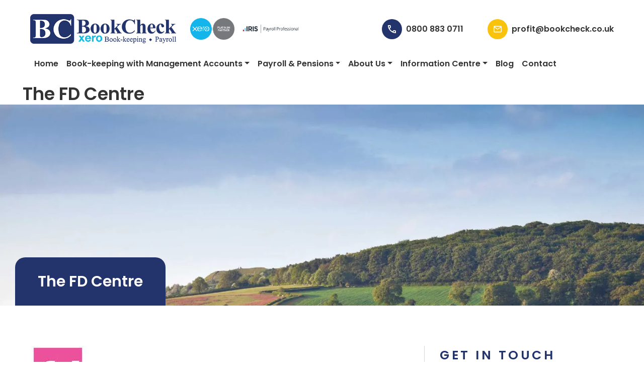

--- FILE ---
content_type: text/html; charset=UTF-8
request_url: https://www.bookcheck.co.uk/about/testimonials/fd-centre
body_size: 10412
content:
<!DOCTYPE html>
<html lang="en" dir="ltr">
  <head>
    <meta charset="utf-8" />
<style>body #backtotop {background: #055EAD;border-color: #055EAD;color: #FFFFFF;}body #backtotop:hover { background: #3175b0; border-color: #3175b0; }</style>
<script async src="https://www.googletagmanager.com/gtag/js?id=G-16LXXTKT3V"></script>
<script>window.dataLayer = window.dataLayer || [];function gtag(){dataLayer.push(arguments)};gtag("js", new Date());gtag("set", "developer_id.dMDhkMT", true);gtag("config", "G-16LXXTKT3V", {"groups":"default","page_placeholder":"PLACEHOLDER_page_location"});</script>
<style id="gutenberg-palette">:root .has-primary-color-color{color:#23336c}:root .has-primary-color-background-color{background-color:#23336c}:root .has-secondary-color-color{color:#f9c30d}:root .has-secondary-color-background-color{background-color:#f9c30d}:root .has-primary-light-color-color{color:#13b5ea}:root .has-primary-light-color-background-color{background-color:#13b5ea}</style>
<style>/* @see https://github.com/aFarkas/lazysizes#broken-image-symbol */.js img.lazyload:not([src]) { visibility: hidden; }/* @see https://github.com/aFarkas/lazysizes#automatically-setting-the-sizes-attribute */.js img.lazyloaded[data-sizes=auto] { display: block; width: 100%; }</style>
<meta name="description" content="Testimonial for the Bookkeeping with Management Accounts services of BookCheck Ltd., from The FD Centre, supplier of outsourced Financial Directors, Bristol" />
<link rel="canonical" href="https://www.bookcheck.co.uk/about/testimonials/fd-centre" />
<meta name="Generator" content="Drupal 10 (https://www.drupal.org)" />
<meta name="MobileOptimized" content="width" />
<meta name="HandheldFriendly" content="true" />
<meta name="viewport" content="width=device-width, initial-scale=1, shrink-to-fit=no" />
<meta http-equiv="x-ua-compatible" content="ie=edge" />
<script type="text/javascript">(function(c,l,a,r,i,t,y){
    c[a]=c[a]||function(){(c[a].q=c[a].q||[]).push(arguments)};
    t=l.createElement(r);t.async=1;t.src="https://www.clarity.ms/tag/t5xs36m9uw";
    y=l.getElementsByTagName(r)[0];y.parentNode.insertBefore(t,y);
})(window, document, "clarity", "script", "t5xs36m9uw");</script>
<link rel="icon" href="/sites/default/files/favicon_0.png" type="image/png" />

    <title>Bookkeeping &amp; Management Accounts Service Bristol Testimonial</title>
    <link rel="stylesheet" media="all" href="/core/assets/vendor/jquery.ui/themes/base/core.css?t8wvhw" />
<link rel="stylesheet" media="all" href="/core/assets/vendor/jquery.ui/themes/base/controlgroup.css?t8wvhw" />
<link rel="stylesheet" media="all" href="/core/assets/vendor/jquery.ui/themes/base/checkboxradio.css?t8wvhw" />
<link rel="stylesheet" media="all" href="/core/assets/vendor/jquery.ui/themes/base/resizable.css?t8wvhw" />
<link rel="stylesheet" media="all" href="/core/assets/vendor/jquery.ui/themes/base/button.css?t8wvhw" />
<link rel="stylesheet" media="all" href="/core/assets/vendor/jquery.ui/themes/base/dialog.css?t8wvhw" />
<link rel="stylesheet" media="all" href="/core/misc/components/progress.module.css?t8wvhw" />
<link rel="stylesheet" media="all" href="/core/misc/components/ajax-progress.module.css?t8wvhw" />
<link rel="stylesheet" media="all" href="/core/modules/system/css/components/align.module.css?t8wvhw" />
<link rel="stylesheet" media="all" href="/core/modules/system/css/components/fieldgroup.module.css?t8wvhw" />
<link rel="stylesheet" media="all" href="/core/modules/system/css/components/container-inline.module.css?t8wvhw" />
<link rel="stylesheet" media="all" href="/core/modules/system/css/components/clearfix.module.css?t8wvhw" />
<link rel="stylesheet" media="all" href="/core/modules/system/css/components/details.module.css?t8wvhw" />
<link rel="stylesheet" media="all" href="/core/modules/system/css/components/hidden.module.css?t8wvhw" />
<link rel="stylesheet" media="all" href="/core/modules/system/css/components/item-list.module.css?t8wvhw" />
<link rel="stylesheet" media="all" href="/core/modules/system/css/components/js.module.css?t8wvhw" />
<link rel="stylesheet" media="all" href="/core/modules/system/css/components/nowrap.module.css?t8wvhw" />
<link rel="stylesheet" media="all" href="/core/modules/system/css/components/position-container.module.css?t8wvhw" />
<link rel="stylesheet" media="all" href="/core/modules/system/css/components/reset-appearance.module.css?t8wvhw" />
<link rel="stylesheet" media="all" href="/core/modules/system/css/components/resize.module.css?t8wvhw" />
<link rel="stylesheet" media="all" href="/core/modules/system/css/components/system-status-counter.css?t8wvhw" />
<link rel="stylesheet" media="all" href="/core/modules/system/css/components/system-status-report-counters.css?t8wvhw" />
<link rel="stylesheet" media="all" href="/core/modules/system/css/components/system-status-report-general-info.css?t8wvhw" />
<link rel="stylesheet" media="all" href="/core/modules/system/css/components/tablesort.module.css?t8wvhw" />
<link rel="stylesheet" media="all" href="/core/../themes/contrib/bootstrap_barrio/components/menu/menu.css?t8wvhw" />
<link rel="stylesheet" media="all" href="/core/../themes/contrib/bootstrap_barrio/components/menu_main/menu_main.css?t8wvhw" />
<link rel="stylesheet" media="all" href="/core/modules/ckeditor5/css/ckeditor5.dialog.fix.css?t8wvhw" />
<link rel="stylesheet" media="all" href="/modules/custom/gws_theme/css/slick.css?t8wvhw" />
<link rel="stylesheet" media="all" href="/core/modules/views/css/views.module.css?t8wvhw" />
<link rel="stylesheet" media="all" href="/modules/contrib/webform/css/webform.element.details.toggle.css?t8wvhw" />
<link rel="stylesheet" media="all" href="/modules/contrib/webform/css/webform.element.message.css?t8wvhw" />
<link rel="stylesheet" media="all" href="/modules/contrib/webform/css/webform.form.css?t8wvhw" />
<link rel="stylesheet" media="all" href="/core/assets/vendor/jquery.ui/themes/base/theme.css?t8wvhw" />
<link rel="stylesheet" media="all" href="/modules/contrib/recaptcha_v3/css/recaptcha_v3_no_badge.css?t8wvhw" />
<link rel="stylesheet" media="all" href="/modules/contrib/back_to_top/css/back_to_top_text.css?t8wvhw" />
<link rel="stylesheet" media="all" href="/modules/contrib/captcha/css/captcha.css?t8wvhw" />
<link rel="stylesheet" media="all" href="/modules/custom/gws_gutenberg/css/style.css?t8wvhw" />
<link rel="stylesheet" media="all" href="/modules/custom/gws_theme/css/admin.css?t8wvhw" />
<link rel="stylesheet" media="all" href="/themes/contrib/bootstrap_barrio/css/components/node.css?t8wvhw" />
<link rel="stylesheet" media="all" href="/core/themes/claro/css/components/jquery.ui/theme.css?t8wvhw" />
<link rel="stylesheet" media="all" href="/themes/contrib/bootstrap_barrio/css/components/form.css?t8wvhw" />
<link rel="stylesheet" media="all" href="/themes/contrib/bootstrap_barrio/css/colors/messages/messages-white.css?t8wvhw" />
<link rel="stylesheet" media="all" href="/themes/contrib/bootstrap_barrio/css/components/navigation.css?t8wvhw" />
<link rel="stylesheet" media="all" href="/themes/custom/gws_barrio/dist/main.min.css?t8wvhw" />
<link rel="stylesheet" media="all" href="/core/themes/claro/css/components/dialog.css?t8wvhw" />
<link rel="stylesheet" media="all" href="/themes/contrib/gin/dist/css/components/ajax.css?t8wvhw" />
<link rel="stylesheet" media="all" href="/sites/default/files/css_editor/gws_barrio.css?t8wvhw" />
<link rel="stylesheet" media="all" href="/themes/contrib/gin/dist/css/components/dialog.css?t8wvhw" />

    
  </head>
  <body class="not-front layout-one-sidebar layout-sidebar-first page-node-62 path-node node--type-testimonials">
    <a href="#main-content" class="visually-hidden-focusable">
      Skip to main content
    </a>
    
      <div class="dialog-off-canvas-main-canvas" data-off-canvas-main-canvas>
    
<div id="page-wrapper">
  <div id="page">
    <header id="header" class="header container-md row" role="banner" aria-label="Site header">
                          <section class="d-flex flex-wrap region region-top-header">
    <div id="block-gws-barrio-site-branding" class="col-3 settings-tray-editable clearfix block block-system block-system-branding-block" data-drupal-settingstray="editable">
  <div class="content">
  
      <a href="/" title="Home" rel="home" class="logo navbar-brand">
              <img src="/sites/default/files/2024logo.png" alt="Home" class="img-fluid d-inline-block align-top" />
            
    </a>
      </div>
</div>


<div id="block-gws-barrio-headblock" class="align-self-center flex-grow-1 col-12 order-first col-md-9 order-md-1 settings-tray-editable block block-gws-theme block-gws-theme-block" data-drupal-settingstray="editable">
  
    
      <div class="content">
      <div class="d-flex flex-wrap justify-content-evenly justify-content-md-end">
    <div class="logos ms-4">
            <img class="col-3 col-lg-2 col-xl-3 p-1" src="https://www.bookcheck.co.uk/sites/default/files/xero-platinum-partner-badge-RGB.png" alt="logo">
                  <img class="col-4 col-lg-3 col-xl-4 p-1" src="https://www.bookcheck.co.uk/sites/default/files/iris-logo-header_1.png" alt="logo">
          </div>
          <span class="d-flex me-md-5 col-12 col-xs-6 col-md-auto justify-content-center align-items-center">
        <a href="tel:08008830711" class="me-2 img-anchor">
          <img class="icon"
               src="/themes/custom/gws_barrio/assets/icons/phone-primary.svg"
               alt="call us">
        </a>
        <span class="d-flex flex-column justify-content-center">
          <a class="fw-600" href="tel:08008830711">0800 883 0711</a>
        </span>
      </span>
              <span class="d-flex col-12 col-xs-6 col-md-auto justify-content-center align-items-center">
        <a href="/cdn-cgi/l/email-protection#c2b2b0ada4abb682a0adada9a1aaa7a1a9eca1adecb7a9" class="me-2 img-anchor">
          <img class="icon"
               src="/themes/custom/gws_barrio/assets/icons/evenlope-secondary.svg"
               alt="email us">
        </a>
        <span class="d-flex flex-column justify-content-center">
          <a class="fw-600" href="/cdn-cgi/l/email-protection#d4a4a6bbb2bda094b6bbbbbfb7bcb1b7bffab7bbfaa1bf"><span class="__cf_email__" data-cfemail="76060419101f02361419191d151e13151d58151958031d">[email&#160;protected]</span></a>
        </span>
      </span>
    </div>

    </div>
  </div>
<nav id="block-gws-barrio-main-menu" class="navbar navbar-expand-md order-2 flex-grow-1 justify-content-end settings-tray-editable block block-menu" data-drupal-settingstray="editable">
  <button class="navbar-toggler collapsed" type="button"
     data-bs-toggle="offcanvas"
     data-bs-target="#CollapsingNavbar"
     aria-controls="CollapsingNavbar" aria-expanded="false"
     aria-label="Toggle navigation">
    <span class="navbar-toggler-icon"></span>
  </button>
  <div class="offcanvas offcanvas-end" id="CollapsingNavbar">
    <div class="offcanvas-header">
      <button type="button" class="btn-close text-reset"
                            data-bs-dismiss="offcanvas"
                            aria-label="Close"></button>
    </div>
    <div class="offcanvas-body">
      <nav role="navigation" aria-labelledby="block-gws-barrio-main-menu-menu">
                                          
          <h2 class="block-title visually-hidden" id="block-gws-barrio-main-menu-menu">Main navigation</h2>
        

                          
              <ul class="clearfix nav navbar-nav" data-component-id="bootstrap_barrio:menu_main">
                    <li class="nav-item">
                          <a href="/" class="nav-link nav-link--" data-drupal-link-system-path="&lt;front&gt;">Home</a>
              </li>
                <li class="nav-item menu-item--expanded dropdown">
                          <span class="nav-link dropdown-toggle nav-link-" data-bs-toggle="dropdown" aria-expanded="false" aria-haspopup="true">Book-keeping with Management Accounts</span>
                        <ul class="dropdown-menu">
                    <li class="dropdown-item">
                          <a href="/our-services/book-keeping-management-accounts" class="nav-link--our-services-book-keeping-management-accounts" data-drupal-link-system-path="node/348">Book-keeping with Management Accounts</a>
              </li>
                <li class="dropdown-item">
                          <a href="/our-services/outsourced-bookkeeping" title="Advantages of outsourcing your bookkeeping to a dedicated company in general, and to BookCheck in particular" class="nav-link--our-services-outsourced-bookkeeping" data-drupal-link-system-path="node/29">Outsourced Book-keeping</a>
              </li>
                <li class="dropdown-item menu-item--expanded dropdown">
                          <a href="/xero-book-keeping" class="dropdown-toggle nav-link--xero-book-keeping" data-bs-toggle="dropdown" aria-expanded="false" aria-haspopup="true" data-drupal-link-system-path="node/109">Xero</a>
                        <ul class="dropdown-menu">
                    <li class="dropdown-item">
                          <a href="/about-xero-bookkeeping-software" title="A description of Xero bookkeeping software, with a summary of its history, list of its features and comparison to Quickbooks" class="nav-link--about-xero-bookkeeping-software" data-drupal-link-system-path="node/333">About Xero</a>
              </li>
                <li class="dropdown-item">
                          <a href="/xero-add-ons" class="nav-link--xero-add-ons" data-drupal-link-system-path="node/364">Xero add-ons</a>
              </li>
                <li class="dropdown-item">
                          <a href="/xero-migration" class="nav-link--xero-migration" data-drupal-link-system-path="node/360">Xero Migration</a>
              </li>
        </ul>
  
              </li>
                <li class="dropdown-item">
                          <a href="/sage-bookkeeping" class="nav-link--sage-bookkeeping" data-drupal-link-system-path="node/110">Sage</a>
              </li>
                <li class="dropdown-item">
                          <a href="/book-keeping-faq" class="nav-link--book-keeping-faq" data-drupal-link-system-path="node/478">Book-keeping FAQ</a>
              </li>
        </ul>
  
              </li>
                <li class="nav-item menu-item--expanded dropdown">
                          <span class="nav-link dropdown-toggle nav-link-" data-bs-toggle="dropdown" aria-expanded="false" aria-haspopup="true">Payroll &amp; Pensions</span>
                        <ul class="dropdown-menu">
                    <li class="dropdown-item menu-item--expanded dropdown">
                          <a href="/payroll-services" title="" class="dropdown-toggle nav-link--payroll-services" data-bs-toggle="dropdown" aria-expanded="false" aria-haspopup="true" data-drupal-link-system-path="node/106">Payroll Services</a>
                        <ul class="dropdown-menu">
                    <li class="dropdown-item">
                          <a href="/electronic-payslips-paydashboard" title="Electronic Payslips with PayDashboard - BookCheck&#039;s innovative and efficient electronic payslip management system for employers" class="nav-link--electronic-payslips-paydashboard" data-drupal-link-system-path="node/203">Electronic Payslips with PayDashboard</a>
              </li>
        </ul>
  
              </li>
                <li class="dropdown-item">
                          <a href="/outsourcing-your-payroll" class="nav-link--outsourcing-your-payroll" data-drupal-link-system-path="node/363">Outsourcing your payroll</a>
              </li>
                <li class="dropdown-item">
                          <a href="/pension-auto-enrolment-0" class="nav-link--pension-auto-enrolment-0" data-drupal-link-system-path="node/122">Pension Auto Enrolment</a>
              </li>
                <li class="dropdown-item">
                          <a href="/payroll-faq" class="nav-link--payroll-faq" data-drupal-link-system-path="node/142">Payroll FAQ</a>
              </li>
        </ul>
  
              </li>
                <li class="nav-item menu-item--expanded dropdown">
                          <span class="nav-link dropdown-toggle nav-link-" data-bs-toggle="dropdown" aria-expanded="false" aria-haspopup="true">About Us</span>
                        <ul class="dropdown-menu">
                    <li class="dropdown-item menu-item--expanded dropdown">
                          <a href="/who-we-are" class="dropdown-toggle nav-link--who-we-are" data-bs-toggle="dropdown" aria-expanded="false" aria-haspopup="true" data-drupal-link-system-path="node/43">About BookCheck</a>
                        <ul class="dropdown-menu">
                    <li class="dropdown-item">
                          <a href="/our-staff" title="" class="nav-link--our-staff" data-drupal-link-system-path="node/118">Our Staff</a>
              </li>
                <li class="dropdown-item">
                          <a href="/remote-working" class="nav-link--remote-working" data-drupal-link-system-path="node/334">Remote Working</a>
              </li>
        </ul>
  
              </li>
                <li class="dropdown-item menu-item--expanded dropdown">
                          <a href="/about/quality-statement" class="dropdown-toggle nav-link--about-quality-statement" data-bs-toggle="dropdown" aria-expanded="false" aria-haspopup="true" data-drupal-link-system-path="node/42">ISO 9001 Quality</a>
                        <ul class="dropdown-menu">
                    <li class="dropdown-item">
                          <a href="/client-surveys-results" title="Client Survey Results" class="nav-link--client-surveys-results" data-drupal-link-system-path="node/359">Client Survey Results</a>
              </li>
                <li class="dropdown-item">
                          <a href="/testimonials" title="Testimonials" class="nav-link--testimonials" data-drupal-link-system-path="node/119">Testimonials</a>
              </li>
        </ul>
  
              </li>
                <li class="dropdown-item">
                          <a href="/stand-trees" title="BookCheck cares about the UK&#039;s native wildlife and contributes a new tree to the Woodland Trust for every new customer to sign up with us" class="nav-link--stand-trees" data-drupal-link-system-path="node/232">Woodland Trust</a>
              </li>
                <li class="dropdown-item">
                          <a href="/careers" class="nav-link--careers" data-drupal-link-system-path="node/30">Careers</a>
              </li>
        </ul>
  
              </li>
                <li class="nav-item menu-item--expanded dropdown">
                          <span title="Educational resources and information pages on bookkeeping, management accounts, and payroll" class="nav-link dropdown-toggle nav-link-" data-bs-toggle="dropdown" aria-expanded="false" aria-haspopup="true">Information Centre</span>
                        <ul class="dropdown-menu">
                    <li class="dropdown-item">
                          <a href="/what-bookkeeping" title="A definition of bookkeeping and discussion of the differences between single-entry bookkeeping and double-entry bookkeeping" class="nav-link--what-bookkeeping" data-drupal-link-system-path="node/205">What Is Bookkeeping?</a>
              </li>
                <li class="dropdown-item">
                          <a href="/what-are-management-accounts" title="An explanation of what management accounts are and how they are useful to businesses" class="nav-link--what-are-management-accounts" data-drupal-link-system-path="node/315">What are Management Accounts?</a>
              </li>
                <li class="dropdown-item">
                          <a href="/accountancy-vs-book-keeping" title="What&#039;s the difference between accountancy and bookkeeping?" class="nav-link--accountancy-vs-book-keeping" data-drupal-link-system-path="node/336">Accountancy vs Bookkeeping</a>
              </li>
                <li class="dropdown-item menu-item--expanded dropdown">
                          <span class="dropdown-toggle nav-link-" data-bs-toggle="dropdown" aria-expanded="false" aria-haspopup="true">Articles</span>
                        <ul class="dropdown-menu">
                    <li class="dropdown-item">
                          <a href="/how-increase-profits" title="There are just three ways to improve your profits. We run through each in turn." class="nav-link--how-increase-profits" data-drupal-link-system-path="node/335">How to Increase Profits</a>
              </li>
        </ul>
  
              </li>
        </ul>
  
              </li>
                <li class="nav-item">
                          <a href="/blog" title="" class="nav-link nav-link--blog" data-drupal-link-system-path="node/460">Blog</a>
              </li>
                <li class="nav-item">
                          <a href="/office/bookcheck-service-across-uk" class="nav-link nav-link--office-bookcheck-service-across-uk" data-drupal-link-system-path="node/41">Contact</a>
              </li>
        </ul>
  



              </nav>
    </div>
  </div>
</nav>

  </section>

                  </header>
          <div class="highlighted">
        <aside class="container section clearfix" role="complementary">
            <div data-drupal-messages-fallback class="hidden"></div>


        </aside>
      </div>
            <div id="main-wrapper" class="layout-main-wrapper clearfix">
              <div id="main" class="container">
          
          <div class="row row-offcanvas row-offcanvas-left clearfix">
            <main class="main-content col order-first" id="content" role="main">
              <section class="section">

                <a href="#main-content" id="main-content" tabindex="-1"></a>
                  <div id="block-gws-barrio-page-title" class="block block-core block-page-title-block">
  
    
      <div class="content">
      
  <h1 class="title"><span class="field field--name-title field--type-string field--label-hidden">The FD Centre</span>
</h1>


    </div>
  </div>
<div id="block-gws-barrio-content" class="block block-system block-system-main-block">
  
    
      <div class="content">
      

<article data-history-node-id="62" class="n nttestimonials nvm-full clearfix">
  <header>
    
        
      </header>
  <div class="nc clearfix">

    <div class="page-banner remove-container">
                          <div class="d-none d-md-block">
          <div>
  
  
            <div class="f fn-field-media-image ft-image fi">  <img loading="eager" src="/sites/default/files/styles/wide_auto/public/2025-07/banner-hero-placeholder.jpg.webp?itok=4QMAtaxf" width="1920" height="1043" alt="book keeping" class="image-style-wide-auto" />


</div>
      
</div>

        </div>
        <div class="d-md-none">
          <div>
  
  
  <div class="f fn-field-media-image ft-image">
    <div class="fl visually-hidden">Image</div>
                  <div class="fi">  <img loading="lazy" src="/sites/default/files/styles/large/public/2025-07/banner-hero-placeholder-mobile.jpg.webp?itok=IgfMP4Rd" width="480" height="261" alt="book keeping" class="image-style-large" />


</div>
              </div>

</div>

        </div>
      

      <div class="container">
        <div class="page-banner-title row">
                    <h1 class="c-white">The FD Centre</h1>
        </div>
      </div>
    </div>

    <div class="row">
        
      <div class="col">
        
            <div class="f fn-field-client-testimonial-logo ft-image fi">  <img loading="lazy" src="/sites/default/files/testimonials/logos/fd_0.jpg" width="307" height="164" alt="" />

</div>
      
            <div class="f fn-field-testimonials-author ft-string fi">Martin Levoir, Principal, The FD Centre Ltd, Bristol</div>
      
  <div class="f fn-field-testimonial-category ft-entity-reference">
    <div class="fl">Category</div>
        <div class='fis'>
                    <div class="fi"><a href="/testimonial-categories/bookkeeping-management-accounts" hreflang="en">Bookkeeping with Management Accounts</a></div>
                </div>
      </div>



            <div class="clearfix text-formatted f fn-body ft-text-with-summary fi"><p>"We work together with Anthony and his team at BookCheck on a number of clients. BookCheck offers a professional and focused bookkeeping service. It is cost-effective for the client and provides us as FDs with the accurate information we need on a timely basis. Anthony understands his business and leads with diligence and enthusiasm."</p>
</div>
      
      </div>
              <div class="sidebar_first sidebar col-md-4" id="sidebar_first">
          <aside class="section" role="complementary">
              <div id="block-gws-barrio-webform" class="settings-tray-editable block block-webform block-webform-block" data-drupal-settingstray="editable">
  
    
      <div class="content">
      
<form class="webform-submission-form webform-submission-add-form webform-submission-webform-365-form webform-submission-webform-365-add-form webform-submission-webform-365-node-62-form webform-submission-webform-365-node-62-add-form js-webform-details-toggle webform-details-toggle" data-drupal-selector="webform-submission-webform-365-node-62-add-form" action="/about/testimonials/fd-centre" method="post" id="webform-submission-webform-365-node-62-add-form" accept-charset="UTF-8">
  
  





  <div id="edit-intro" class="js-form-item js-form-type-processed-text form-type-processed-text js-form-item- form-item- form-no-label mb-3">
                    <h2 class="text-align-center spaced-out">GET IN TOUCH</h2><h2 class="text-align-center">Enter your details below and we’ll see how we can help you.</h2>
                      </div>






  <div class="webform-element--title-inline js-form-item js-form-type-textfield form-type-textfield js-form-item-name form-item-name mb-3">
          <label for="edit-name" class="js-form-required form-required">Name</label>
                    <input data-drupal-selector="edit-name" type="text" id="edit-name" name="name" value="" size="60" maxlength="255" class="required form-control" required="required" aria-required="true" />

                      </div>






  <div class="webform-element--title-inline js-form-item js-form-type-email form-type-email js-form-item-email form-item-email mb-3">
          <label for="edit-email" class="js-form-required form-required">Email</label>
                    <input data-drupal-selector="edit-email" type="email" id="edit-email" name="email" value="" size="20" maxlength="254" class="form-email required form-control" required="required" aria-required="true" />

                      </div>






  <div class="webform-element--title-inline js-form-item js-form-type-textfield form-type-textfield js-form-item-phone form-item-phone mb-3">
          <label for="edit-phone">Phone </label>
                    <input data-drupal-selector="edit-phone" type="text" id="edit-phone" name="phone" value="" size="60" maxlength="255" class="form-control" />

                      </div>






  <div class="webform-element--title-inline js-form-item js-form-type-textfield form-type-textfield js-form-item-company form-item-company mb-3">
          <label for="edit-company">Company</label>
                    <input data-drupal-selector="edit-company" type="text" id="edit-company" name="company" value="" size="60" maxlength="255" class="form-control" />

                      </div>






  <div class="js-form-item js-form-type-textarea form-type-textarea js-form-item-message form-item-message mb-3">
          <label for="edit-message">Message</label>
                    <div class="form-textarea-wrapper">
  <textarea data-drupal-selector="edit-message" id="edit-message" name="message" rows="5" cols="60" class="form-textarea form-control resize-vertical"></textarea>
</div>

                      </div>


  <input data-drupal-selector="edit-captcha-sid" type="hidden" name="captcha_sid" value="426639" class="form-control" />
<input data-drupal-selector="edit-captcha-token" type="hidden" name="captcha_token" value="zNBOWBkkmTiBszb2IInAtw-jKxrIdZfHW7dQ8rOyTjY" class="form-control" />
<input id="recaptcha-v3-token" class="recaptcha-v3-token form-control" data-recaptcha-v3-action="recaptchathree" data-recaptcha-v3-site-key="6LcDsrgUAAAAAL8qIyd_yYmYVCQ9_l3w2vS2KQXH" data-drupal-selector="edit-captcha-response" type="hidden" name="captcha_response" value="" />
<input data-drupal-selector="edit-is-recaptcha-v3" type="hidden" name="is_recaptcha_v3" value="1" class="form-control" />
<div class="recaptcha-no-badge-message" data-drupal-selector="edit-hide-badge">This site is protected by reCAPTCHA and the Google <a href="https://policies.google.com/privacy" target="_blank">Privacy Policy</a> and <a href="https://policies.google.com/terms" target="_blank">Terms of Service</a> apply.</div>

<div data-drupal-selector="edit-actions" class="form-actions webform-actions js-form-wrapper form-wrapper mb-3" id="edit-actions"><button class="webform-button--submit button button--primary js-form-submit form-submit btn btn-primary" data-drupal-selector="edit-actions-submit" type="submit" id="edit-actions-submit" name="op" value="Send enquiry">Send enquiry</button>

</div>
<input autocomplete="off" data-drupal-selector="form-jdvlju8-vbm5hmi-vosdv6wlnvaoit3kjz7wmkmieqs" type="hidden" name="form_build_id" value="form-jdVlJu8-vBm5HMI-VOsdv6wLNVAoit3KJZ7WmKmIEqs" class="form-control" />
<input data-drupal-selector="edit-webform-submission-webform-365-node-62-add-form" type="hidden" name="form_id" value="webform_submission_webform_365_node_62_add_form" class="form-control" />
<div class="url-textfield js-form-wrapper form-wrapper mb-3" style="display: none !important;">





  <div class="js-form-item js-form-type-textfield form-type-textfield js-form-item-url form-item-url mb-3">
          <label for="edit-url">Leave this field blank</label>
                    <input autocomplete="off" data-drupal-selector="edit-url" type="text" id="edit-url" name="url" value="" size="20" maxlength="128" class="form-control" />

                      </div>
</div>


  
</form>

    </div>
  </div>


          </aside>
        </div>
          </div>
  </div>
</article>

    </div>
  </div>


              </section>
            </main>
                                  </div>
        </div>
          </div>
          <div class="featured-bottom">
        <aside class="container clearfix" role="complementary">
          
          
            <section class="row region region-featured-bottom-third">
    

  <div  id="block-gws-barrio-mainmenu" class="related-pages settings-tray-editable block block-menu navigation block-menu-block navbar-expand-md menu--main" data-drupal-settingstray="editable">
    

            
          <h2 class="block-title">Read More</h2>
        
    <button type="button" class="navbar-toggle navbar-toggler collapsed" data-bs-toggle="collapse"
            data-bs-target="#CollapsingSidebarNavbar" aria-controls="CollapsingSidebarNavbar" aria-expanded="false"
            aria-label="Toggle navigation">
      <span class="sr-only">Toggle Navigation</span>
      <span class="icon-bars">
        <span class="icon-bar"></span>
        <span class="icon-bar"></span>
        <span class="icon-bar"></span>
      </span>
      <span class="icon-title">Inner Menu</span>
    </button>
    
    <div class="inner-navbar-collapse collapse inner-navbar show" id="CollapsingSidebarNavbar">
      <nav role="navigation">
                  
              <ul class="clearfix nav navbar-nav" data-component-id="bootstrap_barrio:menu_main">
                    <li class="nav-item">
                          <a href="/" class="nav-link nav-link--" data-drupal-link-system-path="&lt;front&gt;">Home</a>
              </li>
                <li class="nav-item menu-item--collapsed">
                          <span class="nav-link nav-link-">Book-keeping with Management Accounts</span>
              </li>
                <li class="nav-item menu-item--collapsed">
                          <span class="nav-link nav-link-">Payroll &amp; Pensions</span>
              </li>
                <li class="nav-item menu-item--collapsed">
                          <span class="nav-link nav-link-">About Us</span>
              </li>
                <li class="nav-item menu-item--collapsed">
                          <span title="Educational resources and information pages on bookkeeping, management accounts, and payroll" class="nav-link nav-link-">Information Centre</span>
              </li>
                <li class="nav-item">
                          <a href="/blog" title="" class="nav-link nav-link--blog" data-drupal-link-system-path="node/460">Blog</a>
              </li>
                <li class="nav-item">
                          <a href="/office/bookcheck-service-across-uk" class="nav-link nav-link--office-bookcheck-service-across-uk" data-drupal-link-system-path="node/41">Contact</a>
              </li>
        </ul>
  



              </nav>
    </div>
  </div>


  </section>

        </aside>
      </div>
        <footer class="site-footer">
      

                  <div class="top">
            <div class="container">
              <div class="row">
                  <section class="col-12 col-md-4 region region-footer-first">
    <div id="block-gws-barrio-aboutusfooter" class="basic mb-3 settings-tray-editable block-content-basic block block-block-content block-block-contentba88cb7f-f95a-4710-a9ff-325d15478055" data-drupal-settingstray="editable">
  
      <h2 class="block-title">About Us</h2>
    
      <div class="content">
      
            <div class="clearfix text-formatted f fn-body ft-text-with-summary fi"><p>BookCheck provides an integrated outsourced service of book-keeping with management accounts using mainly Xero but also Sage. Plus payroll.<br>30 years established.</p><br><p class="grey">CALL US</p><p><a class="bolded-blue" href="tel:0800 883 0711">0800 883 0711</a></p><p class="grey">GET A QUOTE</p><p><a class="bolded-blue" href="/cdn-cgi/l/email-protection#a2d2d0cdc4cbd6e2c0cdcdc9c1cac7c1c98cc1cd8cd7c9"><span class="__cf_email__" data-cfemail="1161637e77786551737e7e7a727974727a3f727e3f647a">[email&#160;protected]</span></a></p></div>
      
    </div>
  </div>
<div id="block-gws-barrio-connectblock" class="settings-tray-editable block block-gws-theme block-gws-theme-connect" data-drupal-settingstray="editable">
  
    
      <div class="content">
      <div class="connect d-flex mb-5">
      <span class="icon-wrapper">
      <a href="https://twitter.com/BookCheck_Ltd">
        <img class="icon"
             src="/themes/custom/gws_barrio/assets/icons/x-icon.svg"
             alt="call us">
      </a>
    </span>
        <span class="icon-wrapper">
      <a href="https://www.facebook.com/BookCheckLtd/">
        <img class="icon p-1"
             src="/themes/custom/gws_barrio/assets/icons/facebook-icon.svg"
             alt="call us">
      </a>
    </span>
        <span class="icon-wrapper">
      <a href="http://www.linkedin.com/company/bookcheck-ltd?trk=tabs_biz_home">
        <img class="icon"
             src="/themes/custom/gws_barrio/assets/icons/linkedin-icon.svg"
             alt="call us">
      </a>
    </span>
  </div>

    </div>
  </div>

  </section>

                  <section class="col-12  offset-md-1 col-md-3 region region-footer-second">
    

  <div  id="block-gws-barrio-quicklinks" class="settings-tray-editable block block-menu block-menu-block navbar-expand-md menu--menu-quick-links" data-drupal-settingstray="editable">
    
    
          <h2 class="block-title">Quick Links</h2>
        
    <nav>
              
                  <ul class="clearfix nav" data-component-id="bootstrap_barrio:menu">
                    <li class="nav-item">
                <a href="/our-services/book-keeping-management-accounts" class="nav-link nav-link--our-services-book-keeping-management-accounts" data-drupal-link-system-path="node/348">Book-keeping with Management Accounts</a>
              </li>
                <li class="nav-item">
                <a href="/our-services/outsourced-bookkeeping" title="" class="nav-link nav-link--our-services-outsourced-bookkeeping" data-drupal-link-system-path="node/29">Why outsource?</a>
              </li>
                <li class="nav-item">
                <a href="/xero-book-keeping" class="nav-link nav-link--xero-book-keeping" data-drupal-link-system-path="node/109">Xero Book-keeping</a>
              </li>
                <li class="nav-item">
                <a href="/sage-bookkeeping" class="nav-link nav-link--sage-bookkeeping" data-drupal-link-system-path="node/110">Sage Book-keeping</a>
              </li>
                <li class="nav-item">
                <a href="/payroll-services" class="nav-link nav-link--payroll-services" data-drupal-link-system-path="node/106">Payroll Services</a>
              </li>
                <li class="nav-item">
                <a href="/pension-auto-enrolment-0" title="" class="nav-link nav-link--pension-auto-enrolment-0" data-drupal-link-system-path="node/122">Pension Auto-Enrolment</a>
              </li>
        </ul>
  



          </nav>
  </div>


  </section>

                
                  <section class="col col-md-4 region region-footer-fourth">
    <div class="views-element-container mb-4 settings-tray-editable block block-views block-views-blockblog-home" id="block-gws-barrio-views-block-blog-home-2" data-drupal-settingstray="editable">
  
      <h2 class="block-title">Blog</h2>
    
      <div class="content">
      <div><div class="view view-blog view-id-blog view-display-id-home js-view-dom-id-7be0c18f22512d01aff9dcafd2a076ef63fee792a4f6c0599335d60cb1d7888e">
  
    
      
      <div class="view-content row">
          <div>
    <div class="blog-home row mb-4">
  <div class="image col-3 is-style-rounded"></div>
  <div class="title col-9 fw-bold"><a href="/blog/how-outsourced-book-keeping-management-reports-saves-time-and-risk-smes" hreflang="en">How Outsourced Book-keeping with Management Reports Saves Time and Risk for SMEs</a></div>
</div>

  </div>

    </div>
  
            <div class="view-footer">
      <a href="/blog" class="mt-4 btn btn-transparent">Blog Archive</a>
    </div>
    </div>
</div>

    </div>
  </div>

  </section>

              </div>
            </div>
          </div>
                          <div class="bottom d-flex align-items-center">
            <div class="container">
              <div class="row">
                  <section class="row region region-footer-fifth">
    <div id="block-gws-barrio-copyright" class="mt-2 settings-tray-editable block block-gws-theme block-gws-theme-copyright" data-drupal-settingstray="editable">
  
    
      <div class="content">
      <div class="d-flex align-items-center row">
  <div class="col pb-3 pb-md-0">
    <span>© BookCheck Ltd 2026. All Rights Reserved.</span>
  </div>
  <div class="col-12 ms-md-5 col-md pb-3 pb-md-0">
                  <ul class="clearfix nav" data-component-id="bootstrap_barrio:menu">
                    <li class="nav-item">
                <a href="/privacy-policy" title="" class="nav-link nav-link--privacy-policy" data-drupal-link-system-path="node/57">Privacy</a>
              </li>
                <li class="nav-item">
                <a href="/terms-conditions" title="" class="nav-link nav-link--terms-conditions" data-drupal-link-system-path="node/56">Terms</a>
              </li>
        </ul>
  


</div>
  <div class="col-12 ms-md-auto col-md-3 pb-3 pb-md-0">
    Website by <a href="https://www.gwsmedia.com" target="_blank" class="fw-600">GWS Media </a>
  </div>
</div>

    </div>
  </div>

  </section>

              </div>
            </div>
          </div>
                  </footer>
  </div>
</div>
<div id="shape-primary" class="shape"></div>
<div id="shape-secondary" class="shape"></div>

  </div>

    
    <script data-cfasync="false" src="/cdn-cgi/scripts/5c5dd728/cloudflare-static/email-decode.min.js"></script><script type="application/json" data-drupal-selector="drupal-settings-json">{"path":{"baseUrl":"\/","pathPrefix":"","currentPath":"node\/62","currentPathIsAdmin":false,"isFront":false,"currentLanguage":"en"},"pluralDelimiter":"\u0003","suppressDeprecationErrors":true,"ajaxPageState":{"libraries":"[base64]","theme":"gws_barrio","theme_token":null},"ajaxTrustedUrl":{"form_action_p_pvdeGsVG5zNF_XLGPTvYSKCf43t8qZYSwcfZl2uzM":true,"\/about\/testimonials\/fd-centre?ajax_form=1":true},"back_to_top":{"back_to_top_button_trigger":100,"back_to_top_speed":1200,"back_to_top_prevent_on_mobile":false,"back_to_top_prevent_in_admin":false,"back_to_top_button_type":"text","back_to_top_button_text":"\ud83e\udc61"},"google_analytics":{"account":"G-16LXXTKT3V","trackOutbound":true,"trackMailto":true,"trackTel":true,"trackDownload":true,"trackDownloadExtensions":"7z|aac|arc|arj|asf|asx|avi|bin|csv|doc(x|m)?|dot(x|m)?|exe|flv|gif|gz|gzip|hqx|jar|jpe?g|js|mp(2|3|4|e?g)|mov(ie)?|msi|msp|pdf|phps|png|ppt(x|m)?|pot(x|m)?|pps(x|m)?|ppam|sld(x|m)?|thmx|qtm?|ra(m|r)?|sea|sit|tar|tgz|torrent|txt|wav|wma|wmv|wpd|xls(x|m|b)?|xlt(x|m)|xlam|xml|z|zip"},"lazy":{"lazysizes":{"lazyClass":"lazyload","loadedClass":"lazyloaded","loadingClass":"lazyloading","preloadClass":"lazypreload","errorClass":"lazyerror","autosizesClass":"lazyautosizes","srcAttr":"data-src","srcsetAttr":"data-srcset","sizesAttr":"data-sizes","minSize":40,"customMedia":[],"init":true,"expFactor":1.5,"hFac":0.8000000000000000444089209850062616169452667236328125,"loadMode":2,"loadHidden":true,"ricTimeout":0,"throttleDelay":125,"plugins":[]},"placeholderSrc":"","preferNative":false,"minified":true,"libraryPath":"\/libraries\/lazysizes"},"ajax":{"edit-captcha-response":{"callback":"recaptcha_v3_ajax_callback","event":"change","url":"\/about\/testimonials\/fd-centre?ajax_form=1","httpMethod":"POST","dialogType":"ajax","submit":{"_triggering_element_name":"captcha_response"}}},"user":{"uid":0,"permissionsHash":"e7dcfa50e563049dc2e9138177c54749669edbd527f5350786d226c2fce9c6f4"}}</script>
<script src="https://www.google.com/recaptcha/api.js?render=6LcDsrgUAAAAAL8qIyd_yYmYVCQ9_l3w2vS2KQXH" defer async></script>
<script src="/core/assets/vendor/jquery/jquery.min.js?v=3.7.1"></script>
<script src="/core/assets/vendor/once/once.min.js?v=1.0.1"></script>
<script src="/core/misc/drupalSettingsLoader.js?v=10.4.7"></script>
<script src="/core/misc/drupal.js?v=10.4.7"></script>
<script src="/core/misc/drupal.init.js?v=10.4.7"></script>
<script src="/core/assets/vendor/jquery.ui/ui/widget-min.js?v=10.4.7"></script>
<script src="/core/assets/vendor/jquery.ui/ui/version-min.js?v=10.4.7"></script>
<script src="/core/assets/vendor/jquery.ui/ui/data-min.js?v=10.4.7"></script>
<script src="/core/assets/vendor/jquery.ui/ui/disable-selection-min.js?v=10.4.7"></script>
<script src="/core/assets/vendor/jquery.ui/ui/jquery-patch-min.js?v=10.4.7"></script>
<script src="/core/assets/vendor/jquery.ui/ui/scroll-parent-min.js?v=10.4.7"></script>
<script src="/core/assets/vendor/jquery.ui/ui/unique-id-min.js?v=10.4.7"></script>
<script src="/core/assets/vendor/jquery.ui/ui/focusable-min.js?v=10.4.7"></script>
<script src="/core/assets/vendor/jquery.ui/ui/keycode-min.js?v=10.4.7"></script>
<script src="/core/assets/vendor/jquery.ui/ui/plugin-min.js?v=10.4.7"></script>
<script src="/core/assets/vendor/jquery.ui/ui/labels-min.js?v=10.4.7"></script>
<script src="/core/assets/vendor/jquery.ui/ui/widgets/controlgroup-min.js?v=10.4.7"></script>
<script src="/core/assets/vendor/jquery.ui/ui/form-reset-mixin-min.js?v=10.4.7"></script>
<script src="/core/assets/vendor/jquery.ui/ui/widgets/mouse-min.js?v=10.4.7"></script>
<script src="/core/assets/vendor/jquery.ui/ui/widgets/checkboxradio-min.js?v=10.4.7"></script>
<script src="/core/assets/vendor/jquery.ui/ui/widgets/draggable-min.js?v=10.4.7"></script>
<script src="/core/assets/vendor/jquery.ui/ui/widgets/resizable-min.js?v=10.4.7"></script>
<script src="/core/assets/vendor/jquery.ui/ui/widgets/button-min.js?v=10.4.7"></script>
<script src="/core/assets/vendor/jquery.ui/ui/widgets/dialog-min.js?v=10.4.7"></script>
<script src="/core/assets/vendor/tabbable/index.umd.min.js?v=6.2.0"></script>
<script src="/core/assets/vendor/tua-body-scroll-lock/tua-bsl.umd.min.js?v=10.4.7"></script>
<script src="/modules/contrib/back_to_top/js/back_to_top.js?v=10.4.7"></script>
<script src="/core/misc/jquery.form.js?v=4.3.0"></script>
<script src="/modules/contrib/google_analytics/js/google_analytics.js?v=10.4.7"></script>
<script src="/themes/custom/gws_barrio/dist/main.min.js?v=2.2"></script>
<script src="/themes/custom/gws_barrio/js/scroll-to-top.js?v=2.2"></script>
<script src="/core/misc/progress.js?v=10.4.7"></script>
<script src="/core/assets/vendor/loadjs/loadjs.min.js?v=4.3.0"></script>
<script src="/core/misc/debounce.js?v=10.4.7"></script>
<script src="/core/misc/announce.js?v=10.4.7"></script>
<script src="/core/misc/message.js?v=10.4.7"></script>
<script src="/themes/contrib/bootstrap_barrio/js/messages.js?t8wvhw"></script>
<script src="/core/themes/claro/js/ajax.js?t8wvhw"></script>
<script src="/core/misc/ajax.js?v=10.4.7"></script>
<script src="/modules/custom/gws_theme/js/gws-theme.js?v=1.5"></script>
<script src="/core/misc/displace.js?v=10.4.7"></script>
<script src="/core/misc/jquery.tabbable.shim.js?v=10.4.7"></script>
<script src="/core/misc/position.js?v=10.4.7"></script>
<script src="/core/misc/dialog/dialog-deprecation.js?v=10.4.7"></script>
<script src="/core/misc/dialog/dialog.js?v=10.4.7"></script>
<script src="/core/misc/dialog/dialog.position.js?v=10.4.7"></script>
<script src="/core/misc/dialog/dialog.jquery-ui.js?v=10.4.7"></script>
<script src="/core/modules/ckeditor5/js/ckeditor5.dialog.fix.js?v=10.4.7"></script>
<script src="/core/misc/dialog/dialog.ajax.js?v=10.4.7"></script>
<script src="/modules/custom/gws_theme/js/slick.js?v=1.7"></script>
<script src="/modules/contrib/lazy/js/lazy.js?v=10.4.7"></script>
<script src="/modules/contrib/recaptcha_v3/js/recaptcha_v3.js?t8wvhw"></script>
<script src="/modules/contrib/webform/js/webform.element.details.save.js?v=10.4.7"></script>
<script src="/modules/contrib/webform/js/webform.element.details.toggle.js?v=10.4.7"></script>
<script src="/modules/contrib/webform/js/webform.element.message.js?v=10.4.7"></script>
<script src="/core/misc/form.js?v=10.4.7"></script>
<script src="/modules/contrib/webform/js/webform.behaviors.js?v=10.4.7"></script>
<script src="/core/misc/states.js?v=10.4.7"></script>
<script src="/modules/contrib/webform/js/webform.states.js?v=10.4.7"></script>
<script src="/modules/contrib/webform/js/webform.form.js?v=10.4.7"></script>

  <script defer src="https://static.cloudflareinsights.com/beacon.min.js/vcd15cbe7772f49c399c6a5babf22c1241717689176015" integrity="sha512-ZpsOmlRQV6y907TI0dKBHq9Md29nnaEIPlkf84rnaERnq6zvWvPUqr2ft8M1aS28oN72PdrCzSjY4U6VaAw1EQ==" data-cf-beacon='{"version":"2024.11.0","token":"e40c4e9c9a0b40859521e08e493504d8","r":1,"server_timing":{"name":{"cfCacheStatus":true,"cfEdge":true,"cfExtPri":true,"cfL4":true,"cfOrigin":true,"cfSpeedBrain":true},"location_startswith":null}}' crossorigin="anonymous"></script>
</body>
</html>


--- FILE ---
content_type: text/html; charset=utf-8
request_url: https://www.google.com/recaptcha/api2/anchor?ar=1&k=6LcDsrgUAAAAAL8qIyd_yYmYVCQ9_l3w2vS2KQXH&co=aHR0cHM6Ly93d3cuYm9va2NoZWNrLmNvLnVrOjQ0Mw..&hl=en&v=PoyoqOPhxBO7pBk68S4YbpHZ&size=invisible&anchor-ms=20000&execute-ms=30000&cb=njya3r3tsfl2
body_size: 48618
content:
<!DOCTYPE HTML><html dir="ltr" lang="en"><head><meta http-equiv="Content-Type" content="text/html; charset=UTF-8">
<meta http-equiv="X-UA-Compatible" content="IE=edge">
<title>reCAPTCHA</title>
<style type="text/css">
/* cyrillic-ext */
@font-face {
  font-family: 'Roboto';
  font-style: normal;
  font-weight: 400;
  font-stretch: 100%;
  src: url(//fonts.gstatic.com/s/roboto/v48/KFO7CnqEu92Fr1ME7kSn66aGLdTylUAMa3GUBHMdazTgWw.woff2) format('woff2');
  unicode-range: U+0460-052F, U+1C80-1C8A, U+20B4, U+2DE0-2DFF, U+A640-A69F, U+FE2E-FE2F;
}
/* cyrillic */
@font-face {
  font-family: 'Roboto';
  font-style: normal;
  font-weight: 400;
  font-stretch: 100%;
  src: url(//fonts.gstatic.com/s/roboto/v48/KFO7CnqEu92Fr1ME7kSn66aGLdTylUAMa3iUBHMdazTgWw.woff2) format('woff2');
  unicode-range: U+0301, U+0400-045F, U+0490-0491, U+04B0-04B1, U+2116;
}
/* greek-ext */
@font-face {
  font-family: 'Roboto';
  font-style: normal;
  font-weight: 400;
  font-stretch: 100%;
  src: url(//fonts.gstatic.com/s/roboto/v48/KFO7CnqEu92Fr1ME7kSn66aGLdTylUAMa3CUBHMdazTgWw.woff2) format('woff2');
  unicode-range: U+1F00-1FFF;
}
/* greek */
@font-face {
  font-family: 'Roboto';
  font-style: normal;
  font-weight: 400;
  font-stretch: 100%;
  src: url(//fonts.gstatic.com/s/roboto/v48/KFO7CnqEu92Fr1ME7kSn66aGLdTylUAMa3-UBHMdazTgWw.woff2) format('woff2');
  unicode-range: U+0370-0377, U+037A-037F, U+0384-038A, U+038C, U+038E-03A1, U+03A3-03FF;
}
/* math */
@font-face {
  font-family: 'Roboto';
  font-style: normal;
  font-weight: 400;
  font-stretch: 100%;
  src: url(//fonts.gstatic.com/s/roboto/v48/KFO7CnqEu92Fr1ME7kSn66aGLdTylUAMawCUBHMdazTgWw.woff2) format('woff2');
  unicode-range: U+0302-0303, U+0305, U+0307-0308, U+0310, U+0312, U+0315, U+031A, U+0326-0327, U+032C, U+032F-0330, U+0332-0333, U+0338, U+033A, U+0346, U+034D, U+0391-03A1, U+03A3-03A9, U+03B1-03C9, U+03D1, U+03D5-03D6, U+03F0-03F1, U+03F4-03F5, U+2016-2017, U+2034-2038, U+203C, U+2040, U+2043, U+2047, U+2050, U+2057, U+205F, U+2070-2071, U+2074-208E, U+2090-209C, U+20D0-20DC, U+20E1, U+20E5-20EF, U+2100-2112, U+2114-2115, U+2117-2121, U+2123-214F, U+2190, U+2192, U+2194-21AE, U+21B0-21E5, U+21F1-21F2, U+21F4-2211, U+2213-2214, U+2216-22FF, U+2308-230B, U+2310, U+2319, U+231C-2321, U+2336-237A, U+237C, U+2395, U+239B-23B7, U+23D0, U+23DC-23E1, U+2474-2475, U+25AF, U+25B3, U+25B7, U+25BD, U+25C1, U+25CA, U+25CC, U+25FB, U+266D-266F, U+27C0-27FF, U+2900-2AFF, U+2B0E-2B11, U+2B30-2B4C, U+2BFE, U+3030, U+FF5B, U+FF5D, U+1D400-1D7FF, U+1EE00-1EEFF;
}
/* symbols */
@font-face {
  font-family: 'Roboto';
  font-style: normal;
  font-weight: 400;
  font-stretch: 100%;
  src: url(//fonts.gstatic.com/s/roboto/v48/KFO7CnqEu92Fr1ME7kSn66aGLdTylUAMaxKUBHMdazTgWw.woff2) format('woff2');
  unicode-range: U+0001-000C, U+000E-001F, U+007F-009F, U+20DD-20E0, U+20E2-20E4, U+2150-218F, U+2190, U+2192, U+2194-2199, U+21AF, U+21E6-21F0, U+21F3, U+2218-2219, U+2299, U+22C4-22C6, U+2300-243F, U+2440-244A, U+2460-24FF, U+25A0-27BF, U+2800-28FF, U+2921-2922, U+2981, U+29BF, U+29EB, U+2B00-2BFF, U+4DC0-4DFF, U+FFF9-FFFB, U+10140-1018E, U+10190-1019C, U+101A0, U+101D0-101FD, U+102E0-102FB, U+10E60-10E7E, U+1D2C0-1D2D3, U+1D2E0-1D37F, U+1F000-1F0FF, U+1F100-1F1AD, U+1F1E6-1F1FF, U+1F30D-1F30F, U+1F315, U+1F31C, U+1F31E, U+1F320-1F32C, U+1F336, U+1F378, U+1F37D, U+1F382, U+1F393-1F39F, U+1F3A7-1F3A8, U+1F3AC-1F3AF, U+1F3C2, U+1F3C4-1F3C6, U+1F3CA-1F3CE, U+1F3D4-1F3E0, U+1F3ED, U+1F3F1-1F3F3, U+1F3F5-1F3F7, U+1F408, U+1F415, U+1F41F, U+1F426, U+1F43F, U+1F441-1F442, U+1F444, U+1F446-1F449, U+1F44C-1F44E, U+1F453, U+1F46A, U+1F47D, U+1F4A3, U+1F4B0, U+1F4B3, U+1F4B9, U+1F4BB, U+1F4BF, U+1F4C8-1F4CB, U+1F4D6, U+1F4DA, U+1F4DF, U+1F4E3-1F4E6, U+1F4EA-1F4ED, U+1F4F7, U+1F4F9-1F4FB, U+1F4FD-1F4FE, U+1F503, U+1F507-1F50B, U+1F50D, U+1F512-1F513, U+1F53E-1F54A, U+1F54F-1F5FA, U+1F610, U+1F650-1F67F, U+1F687, U+1F68D, U+1F691, U+1F694, U+1F698, U+1F6AD, U+1F6B2, U+1F6B9-1F6BA, U+1F6BC, U+1F6C6-1F6CF, U+1F6D3-1F6D7, U+1F6E0-1F6EA, U+1F6F0-1F6F3, U+1F6F7-1F6FC, U+1F700-1F7FF, U+1F800-1F80B, U+1F810-1F847, U+1F850-1F859, U+1F860-1F887, U+1F890-1F8AD, U+1F8B0-1F8BB, U+1F8C0-1F8C1, U+1F900-1F90B, U+1F93B, U+1F946, U+1F984, U+1F996, U+1F9E9, U+1FA00-1FA6F, U+1FA70-1FA7C, U+1FA80-1FA89, U+1FA8F-1FAC6, U+1FACE-1FADC, U+1FADF-1FAE9, U+1FAF0-1FAF8, U+1FB00-1FBFF;
}
/* vietnamese */
@font-face {
  font-family: 'Roboto';
  font-style: normal;
  font-weight: 400;
  font-stretch: 100%;
  src: url(//fonts.gstatic.com/s/roboto/v48/KFO7CnqEu92Fr1ME7kSn66aGLdTylUAMa3OUBHMdazTgWw.woff2) format('woff2');
  unicode-range: U+0102-0103, U+0110-0111, U+0128-0129, U+0168-0169, U+01A0-01A1, U+01AF-01B0, U+0300-0301, U+0303-0304, U+0308-0309, U+0323, U+0329, U+1EA0-1EF9, U+20AB;
}
/* latin-ext */
@font-face {
  font-family: 'Roboto';
  font-style: normal;
  font-weight: 400;
  font-stretch: 100%;
  src: url(//fonts.gstatic.com/s/roboto/v48/KFO7CnqEu92Fr1ME7kSn66aGLdTylUAMa3KUBHMdazTgWw.woff2) format('woff2');
  unicode-range: U+0100-02BA, U+02BD-02C5, U+02C7-02CC, U+02CE-02D7, U+02DD-02FF, U+0304, U+0308, U+0329, U+1D00-1DBF, U+1E00-1E9F, U+1EF2-1EFF, U+2020, U+20A0-20AB, U+20AD-20C0, U+2113, U+2C60-2C7F, U+A720-A7FF;
}
/* latin */
@font-face {
  font-family: 'Roboto';
  font-style: normal;
  font-weight: 400;
  font-stretch: 100%;
  src: url(//fonts.gstatic.com/s/roboto/v48/KFO7CnqEu92Fr1ME7kSn66aGLdTylUAMa3yUBHMdazQ.woff2) format('woff2');
  unicode-range: U+0000-00FF, U+0131, U+0152-0153, U+02BB-02BC, U+02C6, U+02DA, U+02DC, U+0304, U+0308, U+0329, U+2000-206F, U+20AC, U+2122, U+2191, U+2193, U+2212, U+2215, U+FEFF, U+FFFD;
}
/* cyrillic-ext */
@font-face {
  font-family: 'Roboto';
  font-style: normal;
  font-weight: 500;
  font-stretch: 100%;
  src: url(//fonts.gstatic.com/s/roboto/v48/KFO7CnqEu92Fr1ME7kSn66aGLdTylUAMa3GUBHMdazTgWw.woff2) format('woff2');
  unicode-range: U+0460-052F, U+1C80-1C8A, U+20B4, U+2DE0-2DFF, U+A640-A69F, U+FE2E-FE2F;
}
/* cyrillic */
@font-face {
  font-family: 'Roboto';
  font-style: normal;
  font-weight: 500;
  font-stretch: 100%;
  src: url(//fonts.gstatic.com/s/roboto/v48/KFO7CnqEu92Fr1ME7kSn66aGLdTylUAMa3iUBHMdazTgWw.woff2) format('woff2');
  unicode-range: U+0301, U+0400-045F, U+0490-0491, U+04B0-04B1, U+2116;
}
/* greek-ext */
@font-face {
  font-family: 'Roboto';
  font-style: normal;
  font-weight: 500;
  font-stretch: 100%;
  src: url(//fonts.gstatic.com/s/roboto/v48/KFO7CnqEu92Fr1ME7kSn66aGLdTylUAMa3CUBHMdazTgWw.woff2) format('woff2');
  unicode-range: U+1F00-1FFF;
}
/* greek */
@font-face {
  font-family: 'Roboto';
  font-style: normal;
  font-weight: 500;
  font-stretch: 100%;
  src: url(//fonts.gstatic.com/s/roboto/v48/KFO7CnqEu92Fr1ME7kSn66aGLdTylUAMa3-UBHMdazTgWw.woff2) format('woff2');
  unicode-range: U+0370-0377, U+037A-037F, U+0384-038A, U+038C, U+038E-03A1, U+03A3-03FF;
}
/* math */
@font-face {
  font-family: 'Roboto';
  font-style: normal;
  font-weight: 500;
  font-stretch: 100%;
  src: url(//fonts.gstatic.com/s/roboto/v48/KFO7CnqEu92Fr1ME7kSn66aGLdTylUAMawCUBHMdazTgWw.woff2) format('woff2');
  unicode-range: U+0302-0303, U+0305, U+0307-0308, U+0310, U+0312, U+0315, U+031A, U+0326-0327, U+032C, U+032F-0330, U+0332-0333, U+0338, U+033A, U+0346, U+034D, U+0391-03A1, U+03A3-03A9, U+03B1-03C9, U+03D1, U+03D5-03D6, U+03F0-03F1, U+03F4-03F5, U+2016-2017, U+2034-2038, U+203C, U+2040, U+2043, U+2047, U+2050, U+2057, U+205F, U+2070-2071, U+2074-208E, U+2090-209C, U+20D0-20DC, U+20E1, U+20E5-20EF, U+2100-2112, U+2114-2115, U+2117-2121, U+2123-214F, U+2190, U+2192, U+2194-21AE, U+21B0-21E5, U+21F1-21F2, U+21F4-2211, U+2213-2214, U+2216-22FF, U+2308-230B, U+2310, U+2319, U+231C-2321, U+2336-237A, U+237C, U+2395, U+239B-23B7, U+23D0, U+23DC-23E1, U+2474-2475, U+25AF, U+25B3, U+25B7, U+25BD, U+25C1, U+25CA, U+25CC, U+25FB, U+266D-266F, U+27C0-27FF, U+2900-2AFF, U+2B0E-2B11, U+2B30-2B4C, U+2BFE, U+3030, U+FF5B, U+FF5D, U+1D400-1D7FF, U+1EE00-1EEFF;
}
/* symbols */
@font-face {
  font-family: 'Roboto';
  font-style: normal;
  font-weight: 500;
  font-stretch: 100%;
  src: url(//fonts.gstatic.com/s/roboto/v48/KFO7CnqEu92Fr1ME7kSn66aGLdTylUAMaxKUBHMdazTgWw.woff2) format('woff2');
  unicode-range: U+0001-000C, U+000E-001F, U+007F-009F, U+20DD-20E0, U+20E2-20E4, U+2150-218F, U+2190, U+2192, U+2194-2199, U+21AF, U+21E6-21F0, U+21F3, U+2218-2219, U+2299, U+22C4-22C6, U+2300-243F, U+2440-244A, U+2460-24FF, U+25A0-27BF, U+2800-28FF, U+2921-2922, U+2981, U+29BF, U+29EB, U+2B00-2BFF, U+4DC0-4DFF, U+FFF9-FFFB, U+10140-1018E, U+10190-1019C, U+101A0, U+101D0-101FD, U+102E0-102FB, U+10E60-10E7E, U+1D2C0-1D2D3, U+1D2E0-1D37F, U+1F000-1F0FF, U+1F100-1F1AD, U+1F1E6-1F1FF, U+1F30D-1F30F, U+1F315, U+1F31C, U+1F31E, U+1F320-1F32C, U+1F336, U+1F378, U+1F37D, U+1F382, U+1F393-1F39F, U+1F3A7-1F3A8, U+1F3AC-1F3AF, U+1F3C2, U+1F3C4-1F3C6, U+1F3CA-1F3CE, U+1F3D4-1F3E0, U+1F3ED, U+1F3F1-1F3F3, U+1F3F5-1F3F7, U+1F408, U+1F415, U+1F41F, U+1F426, U+1F43F, U+1F441-1F442, U+1F444, U+1F446-1F449, U+1F44C-1F44E, U+1F453, U+1F46A, U+1F47D, U+1F4A3, U+1F4B0, U+1F4B3, U+1F4B9, U+1F4BB, U+1F4BF, U+1F4C8-1F4CB, U+1F4D6, U+1F4DA, U+1F4DF, U+1F4E3-1F4E6, U+1F4EA-1F4ED, U+1F4F7, U+1F4F9-1F4FB, U+1F4FD-1F4FE, U+1F503, U+1F507-1F50B, U+1F50D, U+1F512-1F513, U+1F53E-1F54A, U+1F54F-1F5FA, U+1F610, U+1F650-1F67F, U+1F687, U+1F68D, U+1F691, U+1F694, U+1F698, U+1F6AD, U+1F6B2, U+1F6B9-1F6BA, U+1F6BC, U+1F6C6-1F6CF, U+1F6D3-1F6D7, U+1F6E0-1F6EA, U+1F6F0-1F6F3, U+1F6F7-1F6FC, U+1F700-1F7FF, U+1F800-1F80B, U+1F810-1F847, U+1F850-1F859, U+1F860-1F887, U+1F890-1F8AD, U+1F8B0-1F8BB, U+1F8C0-1F8C1, U+1F900-1F90B, U+1F93B, U+1F946, U+1F984, U+1F996, U+1F9E9, U+1FA00-1FA6F, U+1FA70-1FA7C, U+1FA80-1FA89, U+1FA8F-1FAC6, U+1FACE-1FADC, U+1FADF-1FAE9, U+1FAF0-1FAF8, U+1FB00-1FBFF;
}
/* vietnamese */
@font-face {
  font-family: 'Roboto';
  font-style: normal;
  font-weight: 500;
  font-stretch: 100%;
  src: url(//fonts.gstatic.com/s/roboto/v48/KFO7CnqEu92Fr1ME7kSn66aGLdTylUAMa3OUBHMdazTgWw.woff2) format('woff2');
  unicode-range: U+0102-0103, U+0110-0111, U+0128-0129, U+0168-0169, U+01A0-01A1, U+01AF-01B0, U+0300-0301, U+0303-0304, U+0308-0309, U+0323, U+0329, U+1EA0-1EF9, U+20AB;
}
/* latin-ext */
@font-face {
  font-family: 'Roboto';
  font-style: normal;
  font-weight: 500;
  font-stretch: 100%;
  src: url(//fonts.gstatic.com/s/roboto/v48/KFO7CnqEu92Fr1ME7kSn66aGLdTylUAMa3KUBHMdazTgWw.woff2) format('woff2');
  unicode-range: U+0100-02BA, U+02BD-02C5, U+02C7-02CC, U+02CE-02D7, U+02DD-02FF, U+0304, U+0308, U+0329, U+1D00-1DBF, U+1E00-1E9F, U+1EF2-1EFF, U+2020, U+20A0-20AB, U+20AD-20C0, U+2113, U+2C60-2C7F, U+A720-A7FF;
}
/* latin */
@font-face {
  font-family: 'Roboto';
  font-style: normal;
  font-weight: 500;
  font-stretch: 100%;
  src: url(//fonts.gstatic.com/s/roboto/v48/KFO7CnqEu92Fr1ME7kSn66aGLdTylUAMa3yUBHMdazQ.woff2) format('woff2');
  unicode-range: U+0000-00FF, U+0131, U+0152-0153, U+02BB-02BC, U+02C6, U+02DA, U+02DC, U+0304, U+0308, U+0329, U+2000-206F, U+20AC, U+2122, U+2191, U+2193, U+2212, U+2215, U+FEFF, U+FFFD;
}
/* cyrillic-ext */
@font-face {
  font-family: 'Roboto';
  font-style: normal;
  font-weight: 900;
  font-stretch: 100%;
  src: url(//fonts.gstatic.com/s/roboto/v48/KFO7CnqEu92Fr1ME7kSn66aGLdTylUAMa3GUBHMdazTgWw.woff2) format('woff2');
  unicode-range: U+0460-052F, U+1C80-1C8A, U+20B4, U+2DE0-2DFF, U+A640-A69F, U+FE2E-FE2F;
}
/* cyrillic */
@font-face {
  font-family: 'Roboto';
  font-style: normal;
  font-weight: 900;
  font-stretch: 100%;
  src: url(//fonts.gstatic.com/s/roboto/v48/KFO7CnqEu92Fr1ME7kSn66aGLdTylUAMa3iUBHMdazTgWw.woff2) format('woff2');
  unicode-range: U+0301, U+0400-045F, U+0490-0491, U+04B0-04B1, U+2116;
}
/* greek-ext */
@font-face {
  font-family: 'Roboto';
  font-style: normal;
  font-weight: 900;
  font-stretch: 100%;
  src: url(//fonts.gstatic.com/s/roboto/v48/KFO7CnqEu92Fr1ME7kSn66aGLdTylUAMa3CUBHMdazTgWw.woff2) format('woff2');
  unicode-range: U+1F00-1FFF;
}
/* greek */
@font-face {
  font-family: 'Roboto';
  font-style: normal;
  font-weight: 900;
  font-stretch: 100%;
  src: url(//fonts.gstatic.com/s/roboto/v48/KFO7CnqEu92Fr1ME7kSn66aGLdTylUAMa3-UBHMdazTgWw.woff2) format('woff2');
  unicode-range: U+0370-0377, U+037A-037F, U+0384-038A, U+038C, U+038E-03A1, U+03A3-03FF;
}
/* math */
@font-face {
  font-family: 'Roboto';
  font-style: normal;
  font-weight: 900;
  font-stretch: 100%;
  src: url(//fonts.gstatic.com/s/roboto/v48/KFO7CnqEu92Fr1ME7kSn66aGLdTylUAMawCUBHMdazTgWw.woff2) format('woff2');
  unicode-range: U+0302-0303, U+0305, U+0307-0308, U+0310, U+0312, U+0315, U+031A, U+0326-0327, U+032C, U+032F-0330, U+0332-0333, U+0338, U+033A, U+0346, U+034D, U+0391-03A1, U+03A3-03A9, U+03B1-03C9, U+03D1, U+03D5-03D6, U+03F0-03F1, U+03F4-03F5, U+2016-2017, U+2034-2038, U+203C, U+2040, U+2043, U+2047, U+2050, U+2057, U+205F, U+2070-2071, U+2074-208E, U+2090-209C, U+20D0-20DC, U+20E1, U+20E5-20EF, U+2100-2112, U+2114-2115, U+2117-2121, U+2123-214F, U+2190, U+2192, U+2194-21AE, U+21B0-21E5, U+21F1-21F2, U+21F4-2211, U+2213-2214, U+2216-22FF, U+2308-230B, U+2310, U+2319, U+231C-2321, U+2336-237A, U+237C, U+2395, U+239B-23B7, U+23D0, U+23DC-23E1, U+2474-2475, U+25AF, U+25B3, U+25B7, U+25BD, U+25C1, U+25CA, U+25CC, U+25FB, U+266D-266F, U+27C0-27FF, U+2900-2AFF, U+2B0E-2B11, U+2B30-2B4C, U+2BFE, U+3030, U+FF5B, U+FF5D, U+1D400-1D7FF, U+1EE00-1EEFF;
}
/* symbols */
@font-face {
  font-family: 'Roboto';
  font-style: normal;
  font-weight: 900;
  font-stretch: 100%;
  src: url(//fonts.gstatic.com/s/roboto/v48/KFO7CnqEu92Fr1ME7kSn66aGLdTylUAMaxKUBHMdazTgWw.woff2) format('woff2');
  unicode-range: U+0001-000C, U+000E-001F, U+007F-009F, U+20DD-20E0, U+20E2-20E4, U+2150-218F, U+2190, U+2192, U+2194-2199, U+21AF, U+21E6-21F0, U+21F3, U+2218-2219, U+2299, U+22C4-22C6, U+2300-243F, U+2440-244A, U+2460-24FF, U+25A0-27BF, U+2800-28FF, U+2921-2922, U+2981, U+29BF, U+29EB, U+2B00-2BFF, U+4DC0-4DFF, U+FFF9-FFFB, U+10140-1018E, U+10190-1019C, U+101A0, U+101D0-101FD, U+102E0-102FB, U+10E60-10E7E, U+1D2C0-1D2D3, U+1D2E0-1D37F, U+1F000-1F0FF, U+1F100-1F1AD, U+1F1E6-1F1FF, U+1F30D-1F30F, U+1F315, U+1F31C, U+1F31E, U+1F320-1F32C, U+1F336, U+1F378, U+1F37D, U+1F382, U+1F393-1F39F, U+1F3A7-1F3A8, U+1F3AC-1F3AF, U+1F3C2, U+1F3C4-1F3C6, U+1F3CA-1F3CE, U+1F3D4-1F3E0, U+1F3ED, U+1F3F1-1F3F3, U+1F3F5-1F3F7, U+1F408, U+1F415, U+1F41F, U+1F426, U+1F43F, U+1F441-1F442, U+1F444, U+1F446-1F449, U+1F44C-1F44E, U+1F453, U+1F46A, U+1F47D, U+1F4A3, U+1F4B0, U+1F4B3, U+1F4B9, U+1F4BB, U+1F4BF, U+1F4C8-1F4CB, U+1F4D6, U+1F4DA, U+1F4DF, U+1F4E3-1F4E6, U+1F4EA-1F4ED, U+1F4F7, U+1F4F9-1F4FB, U+1F4FD-1F4FE, U+1F503, U+1F507-1F50B, U+1F50D, U+1F512-1F513, U+1F53E-1F54A, U+1F54F-1F5FA, U+1F610, U+1F650-1F67F, U+1F687, U+1F68D, U+1F691, U+1F694, U+1F698, U+1F6AD, U+1F6B2, U+1F6B9-1F6BA, U+1F6BC, U+1F6C6-1F6CF, U+1F6D3-1F6D7, U+1F6E0-1F6EA, U+1F6F0-1F6F3, U+1F6F7-1F6FC, U+1F700-1F7FF, U+1F800-1F80B, U+1F810-1F847, U+1F850-1F859, U+1F860-1F887, U+1F890-1F8AD, U+1F8B0-1F8BB, U+1F8C0-1F8C1, U+1F900-1F90B, U+1F93B, U+1F946, U+1F984, U+1F996, U+1F9E9, U+1FA00-1FA6F, U+1FA70-1FA7C, U+1FA80-1FA89, U+1FA8F-1FAC6, U+1FACE-1FADC, U+1FADF-1FAE9, U+1FAF0-1FAF8, U+1FB00-1FBFF;
}
/* vietnamese */
@font-face {
  font-family: 'Roboto';
  font-style: normal;
  font-weight: 900;
  font-stretch: 100%;
  src: url(//fonts.gstatic.com/s/roboto/v48/KFO7CnqEu92Fr1ME7kSn66aGLdTylUAMa3OUBHMdazTgWw.woff2) format('woff2');
  unicode-range: U+0102-0103, U+0110-0111, U+0128-0129, U+0168-0169, U+01A0-01A1, U+01AF-01B0, U+0300-0301, U+0303-0304, U+0308-0309, U+0323, U+0329, U+1EA0-1EF9, U+20AB;
}
/* latin-ext */
@font-face {
  font-family: 'Roboto';
  font-style: normal;
  font-weight: 900;
  font-stretch: 100%;
  src: url(//fonts.gstatic.com/s/roboto/v48/KFO7CnqEu92Fr1ME7kSn66aGLdTylUAMa3KUBHMdazTgWw.woff2) format('woff2');
  unicode-range: U+0100-02BA, U+02BD-02C5, U+02C7-02CC, U+02CE-02D7, U+02DD-02FF, U+0304, U+0308, U+0329, U+1D00-1DBF, U+1E00-1E9F, U+1EF2-1EFF, U+2020, U+20A0-20AB, U+20AD-20C0, U+2113, U+2C60-2C7F, U+A720-A7FF;
}
/* latin */
@font-face {
  font-family: 'Roboto';
  font-style: normal;
  font-weight: 900;
  font-stretch: 100%;
  src: url(//fonts.gstatic.com/s/roboto/v48/KFO7CnqEu92Fr1ME7kSn66aGLdTylUAMa3yUBHMdazQ.woff2) format('woff2');
  unicode-range: U+0000-00FF, U+0131, U+0152-0153, U+02BB-02BC, U+02C6, U+02DA, U+02DC, U+0304, U+0308, U+0329, U+2000-206F, U+20AC, U+2122, U+2191, U+2193, U+2212, U+2215, U+FEFF, U+FFFD;
}

</style>
<link rel="stylesheet" type="text/css" href="https://www.gstatic.com/recaptcha/releases/PoyoqOPhxBO7pBk68S4YbpHZ/styles__ltr.css">
<script nonce="7aZMksUC2mpqToZ0stgnUQ" type="text/javascript">window['__recaptcha_api'] = 'https://www.google.com/recaptcha/api2/';</script>
<script type="text/javascript" src="https://www.gstatic.com/recaptcha/releases/PoyoqOPhxBO7pBk68S4YbpHZ/recaptcha__en.js" nonce="7aZMksUC2mpqToZ0stgnUQ">
      
    </script></head>
<body><div id="rc-anchor-alert" class="rc-anchor-alert"></div>
<input type="hidden" id="recaptcha-token" value="[base64]">
<script type="text/javascript" nonce="7aZMksUC2mpqToZ0stgnUQ">
      recaptcha.anchor.Main.init("[\x22ainput\x22,[\x22bgdata\x22,\x22\x22,\[base64]/[base64]/bmV3IFpbdF0obVswXSk6Sz09Mj9uZXcgWlt0XShtWzBdLG1bMV0pOks9PTM/bmV3IFpbdF0obVswXSxtWzFdLG1bMl0pOks9PTQ/[base64]/[base64]/[base64]/[base64]/[base64]/[base64]/[base64]/[base64]/[base64]/[base64]/[base64]/[base64]/[base64]/[base64]\\u003d\\u003d\x22,\[base64]\x22,\x22HC53wpo9TsKFbMK6DwDDj2nDisKULsOrQMOvWsKidmFCw48owpsvw6hhYsOBw5TCnV3DlsOiw43Cj8Kyw7vChcKcw6XCjcO+w6/DiChVTntyY8K+wp4rdWjCjTLDijLCk8KsEcK4w60abcKxAsKzU8KOYENSNcOYPUFoPz/CoTvDtAJ7M8Ovw5DDtsOuw6YvO2zDgGQ6wrDDlB/Co0BdwpnDiMKaHAXDuVPCoMOGKHPDnlXCmcOxPsOtRcKuw53DgMKkwos5w4/Cg8ONfAHCpyDCjVbCk1Npw6LDmlAFclgXCcOrZ8Kpw5XDjcKuAsOOwpwiNMO6wo/DpMKWw4fDucKuwofCoDLCggrCuHZxIFzDlyXChADCqMORMcKgWnY/JVLCisOIPVXDqMO+w7HDn8ORHTI9wrnDlQDDkcKiw65pw5IOFsKfAMKqcMK6AhPDgk3Cg8OkJE5cw7lpwqtEwqHDulsdWlc/FsOfw7FNXD/CncKQVsKoB8Kfw7dRw7PDvBXCvlnChQDDpMKVLcK6LWprKCJadcK4LMOgEcOfOXQRw7/Ckm/DqcOdTMKVwpnCiMOXwqpsdMKiwp3CswXCqsKRwq3CuzFrwpt7w5zCvsKxw4/ClH3DmxUmwqvCrcK/w7YcwpXDlDMOwrDCrkhZNsOJMsO3w4dlw512w57CiMO+AAlkw7JPw73Cq2DDgFvDknXDg2wfw71iYsKTdX/DjDwMZXIuV8KUwpLClBB1w4/DnsOfw4zDhGRZJVUJw5jDskjDvWE/Cg5BXsKXwqUKasOkw5nDoBsGE8O0wqvCo8KHR8OPCcO6wqxaZ8OSOQg6b8Osw6XCicKGwr97w5Uye27CtSrDscKQw6bDocO/MxF0VXoPN3HDnUfCtgvDjAR6wrDClmnCsDjCgMKWw6MMwoYOAFtdMMOtw5nDlxsuwqfCvCBgwqTCo0Mhw7EWw5FTw40ewrLCl8O7PsOqwqlgeX5Qw43DnHLChcKhUHp/wovCpBozDcKfKhs+BBp8GsOJwrLDrcKyY8KIwpPDqQHDiz/CijYjw6/CizzDjSLDt8OOcGAPwrXDqz/DhzzCuMKddSw5W8Kfw6xZFz/[base64]/CrEURXsKqfzMmw53CmxxGcMO4wqbChUPDmTwcwpVOwr0zNV/CtkDDhV/DvgfDq3bDkTHCm8OawpIdw45Ow4bCglpEwr1XwoPCtGHCq8Kkw7rDhsOhR8OYwr1tKEcpwp/[base64]/Cp8KYK8O5worCosOadcOXaMKGw4XDp8OGwrwUw4c4wq7DlEoewrPCrQTDtMKfw6Vzw6rCvsOXXHbClMOZITvDsV3CncKkPQHCq8Orw7PDnlQGwoZ1w4Z2NsK6AG1+SBAxw6pTwrPDrDUwQMOMHsOOasOuw5PCjMOhMjDCrsOMW8KRNcKTwpsyw4t9wqjChsO8w5NCw5/DncKmwqIbwq7Dm3/[base64]/DpMKzwq88HHrCvcO8Eg7DnB9LwqbCg2HCrxHDkgUtwpbDuA/DuiZ9DDlhw5zClX3CtcKScShRacOTIGnCpsOgw4nDnjfCnsKzbGdXw59TwplTYCfCpS3DiMOuw689w7HCkRDDhiMnwr3Dmx8dF2YOwocvwpDDpcOaw6cuw7l7YcOcVCUYIi4Aa3TCvcKZw7QOwq5lw7TDnsOJF8KLf8KcImvCpz/[base64]/[base64]/Cq2xPCcOYEsOpYmvCom8GNE/Dq1bCsMObw4pAcsKrYMO+w4o/FcKqGcOPw5nCsEHCt8O7w4ERQsOGFhUWe8ODw5/ClcOZw5fCk0New4RlwrPCjztdNjgiw5LDhyrChUkLcGcmMEwgw77DvTkgCSZnK8K9wqIkwr/CkMKQRMOwwrkYO8KpTsKzckRpw4/DiiXDj8KJwqXCrHbCsVHDizw/eDgxT1czE8KewqVpwo12PCApw5DCoiddw53Dn31OwrQBf23CrXVWw4HCq8KnwqxgTlXCvF3DgcK7EMKBwqDDikwFHsKBw6DDicKzdTcHwpfDtcKNaMO1wovCihTDoHdnT8O9w6bDusOXUsKgwpp9w4UaL1/[base64]/wp/DmGwPJsOvFSvCnSDCgnE9woDCksKzMhBewpnDiDLDo8OvFsK5w6E9wrY2w70FDMOfHsKpw5rDqcOPBy92wovDs8KKw7ghfsOCw6XCjS3Ct8OBw7gww4zDpsKcwofDocK+w6nDgsOqwpRMw6zDoMK8XUAWEsKhwqXDkcKxw49PFmA1woh5Qh3CuC7DvMKKw6/CrsKsU8K2TAjChVAuwpYtw6lewp7ChTDDg8OXWhjDqmzDocOvwrHDhRXCk3zDtcOFwrF3JwXCv2wwwpR1w7F8w4J/K8OQUll4w7/CpsORwqfDrn/CnCnDo2/[base64]/Do8KiTCrDrRFaOFt2wrUowq8iw7TCvcKDwonCnMOSwrtFHW/DtXkTwrLCsMOiLGRzw6VtwqBuw7TCv8OVw7PDq8OtPhENwqpswq0daCTCn8KNw5AtwqhewrlNUTzDn8OpNiE7GyjCk8KZD8OGwr3DoMOAbcKgw7N6IcKGwr9KwrXDtcK2VUNKwqItw5cpwpQ8w57DksKcesKTwoh9Ww/CjGwCw4Y4cwcdw6klw7zCrsOFwonDjcKCw4A0wpBXKGLCu8KuwqfDpj/[base64]/CgmbCmnQiw4XDrMKnE8K4woFLRxgJwpvCpcK+A37CgEhpwpIAw49Vb8KDPmoWTcOwHjDDkARXwpshwq/DvMObXcKfJsO6wq1rw5vCn8K7JcKCCMK1CcKFM0Fgwr7CvcKeJyfCtFvCpsKlBUYlUBsZUh3CssKgZMOvw50JC8KDw4IbKiPCsn7CtnjCuyPCu8K3fErDusKAA8Ocw6c8W8OzOEjCscOXBiE/B8K6MyYzwpdWX8ODTyPDtMKpwojCpgc2UMKJY0gOwqwRwqzDl8OmM8O7VsOdw51Kw47DjcKbw7jDmGAaG8KrwolEwrHDsmYqw5jCiz/CtcKCwpkhwpHDnw/[base64]/[base64]/[base64]/CvcKHw5MdUTxew7vDv1lyBR/CiE4sK8Krw4MUwrrCnBRdwpvDhyTDv8OewrrDq8OOw7XCkMK9wpMbBsO5ewLCo8ONGMK8WsKuwqQbw6TDgHYswobDg3Qhw4HDrS5kVFLCi1LCl8KWw7/DicOTw6sdCi9rwrLCu8KldMOIwoV+wp/DrcOIw5PDqMK8asOJw6HClWd9w5YfbRI/w6AqWMOUQD4Nw7Mtw77DqmUnw5/CqsKxBiMOdQfDsAnCucOWw5vCu8KbwrlsB1kRwqvCugPDnMKOc3Qhw57CuMOxw7cSaltLw6rDg3fDnsKywrUzHcK+fMKlw6PDqS/DusKcwox4wpdiMcOaw4RPRsKtw7PDrMKwwqvCiRnDucK2w5kXwp4Owp0yJ8KHw54pwrvCqiwlGh/CusKDw6sqZmYXw5fDsU/CksKHw7J3w43DgW/ChwdIURbDqkvDnz8hHB3CjyfCiMKywpXDnMKMw5wKYMOKaMOjw6rDtQfCkRHCpknDgV3DhlfCqsOvw5Nbwo1xw4hhYQHCosOcwpjDpMKKw4PCvVrDocOHw7xrHRMrwpQNw5kEVS3Cv8ObwrMIwrV/djjDscK8JcKTSUZjwowIMWvCtMKawoTDrMOnZm/CuAvCqsKvWMKHDcO3w7zCvcKTAFsWwr/CvcOIPsK2NA7DikLCkcORw6QPB0vDoiHCscO+w6jDhlctQMOCw4ZGw40dwpMrRkVIBD4jw4HCpEIpUMK4wpBuw5hDwqrCm8KVw5zCh30swrAywps/dGl7wrxHwokZwrrCtB06w5PCkcOJw4VUXsONfcOMwoIXwpXClj7CtsOWw7zDgcKwwpUKb8OIw40vV8OQwojDsMKLwqpDQ8KbwoNUwr/CuQPDucKEwqJhRcKmXV5Ewp/CncKeJMOkeUFNIcO3w7BtV8KGVsKzw5cLMi8+WcOeAsK/wpxTG8O3ccOHw4pKw5fDtBbDr8KBw7TCoX3DkMONK0HCusKkNMO3KsOpw5zCnB1MFsOqwqnCn8OaSMOqw6VbwoDCpBZzwps8c8KMw5fCosOUU8KAXEbCvDxPKCM1bRnCn0PCkcKsYk1BwpzDlXxqwr/Dr8KVwqrCl8ODGmjCiHDDqUrDl0RRJsO/Dx49worCvsOCEcO1MWdfQcK4wqQSw4TDmcKefcKuThHDoAvCrcOJMcOMOMOAw4Euw6DDiSg4G8OOw6QtwroxwpAbwoZCwqgSwrzDo8KgeFzDlGtbSz/ChgvCnQYUZiUEwosAw6vDnMOSwqEtVcOuaEh6JcOxFsKtX8K/wqJkwot5a8OTRG1rwpjCscOhwrDDpXJ+SmTDkTpEKsKgN1nDjF/DkV7Du8KqZ8OWwozDnsORfcK8KH7CmMKVwpggw5hLbsOZw5/CuxnCncO+M1J9wpRCw67CnQbCrRbCmzNcw6BSOkzCuMOjwpHCt8KjQ8OewqnCvgHDlT9DWgrCvEkpUkZYwr3CpcOHDMKUwq8Fw5HCpF7CrcO5Mn/CtcKMwqDChlwPw7h5wrHCsEPCkcOUwoohwoc1LibDpTLCs8K3wrs8w5bCu8KswqDCrcKrJR18wr7DuxJJAknCu8KLP8OTEMKIwr9yaMK7HMKTwo0WEXZ/Ai9BwoHDsFHCv3oOJ8Kha0nDocKPPFLCjMOgMMOGw6FSLm7DnRxddhjDvjNawpcsw4TDuHQAwpA6GcK/[base64]/wq5mwoPCgjFWw6vCu8OPw4HDpE5OwpDDgMODJEtewpvCnMKIV8KGwqBzfGhXw64swqDDuV4owq/CvAlxeyLDtQPCmwvDu8KJIMOUwrU2MwzDjwDDlC/CoQbCo3kiwqptwo5Aw4bCggLCiTvDpsOEUSnCv1PDncKeGcKuAFlsLWjDqU0QwrLDo8KfwqDCtcK9wrzDgRfDn0nDjF3CkjHDrsKsB8KHw5AvwphfW1lGwr/Cjk5hw6gVBUA9w6BELcKwPw3CjHtIwpsKasOhKcKow6Uiw4DDoMOqVsO5KcO4ISYrw73DpsOfW0VqdsKywoE0wq3Diz7Di1zCosKvw5UdJ0UjYSkHwrJ1w7Qew4RxwqNqC2koBUrCmFgYwr5Cw5RPwrrCnsKEw7LDgRfDvcKOFT/DiC/DvsKSwoJuwo4SQhzCjcK4Gwp0QV5QUj7DgR9Xw6jDksOSCMOaU8OlXiUuw6Aiwo7DpcKPwpJYEMKQwqVfesKdw6kxw6E1DSoTw7vCiMOKwpPCtMKzfsOxwooYwonDucO7wpZhwoNEwqPDqFEbZzPDpsKhdMK7w6tCEcOTesOxQmzDgcOMHU8gwpnCsMKcYcK/MkrDmjfCh8KWSMKfMsOkRcOgwr42w7DDg21xw7klfMOnw4PDm8OeXSQdw77CjMOcWMKwLB0cwr9vKcOzw5N5XcK1KsO5w6Maw7zCgiIXJ8KxYsO4K0TDiMOLYsOXw7/CnxEQMixhDFsbHw0vw7zDoyZxWMOaw4rDk8KVw5LDrcOTOMOfwoDDrcKxw6/[base64]/w6BsUXxKw64FwoXCrTTCsMO9woBycWvDoMKJVzTCoTI5w4dUNT5PVz93wpbDqcOjw7XChcKSw67DqVrCgV1MHcOhwpNzUsKsME/CtEBzwpnCsMKSwoTDm8O9wqjDjijCtSzDv8Obw58HwqLCmsOpeD9SRsKsw6vDpkvChhTCuhvDoMK2Dh5iA19EYGJZwrghw7dUwoHCo8KZwpV1w77DrkHDj1fDsjEQK8KuCzh/NsKVDsKVwqrDtsOcUWNcw5/DjcOKwpNjw4vDpMKhU0zCo8Kaci3Ck357woEnRMOpWXtEwrwCwo8ewrzDnRrCnS1Ww4PDvsKuw7pMRMOgwrHCh8Kcw7zDm0HCqmNxahXCg8OMdhsQwpFDwpR6w5HDpBUZFsKqSXYxX1/CusKpwoPDtC9gwog1MWgSABJNw7B+KB4Tw5hYwq8UU1hjwrbDgMKFwrDCjMOEwrswJ8Kzw7nCtMKeGCXDmGHCiMOEN8OCWcObw4jDjsO7XjtRMUnCr159IsOeUsOBb3B+D1guwpkvwr3Cq8KvPghuAsOGwrLDuMO5dcOxwpnDssOQRx/CjBpiw7IAEkhJw7xow6LDjcKII8KYYgwHa8KxwpA7eXdMXibDpcOww5Mcw6zDpQfChSECcmVUw5dcwojDisOGwp0vwqHDqBPCosOXBcOjw6jDsMOVRxnDlwfDpcO0wp4AQC1Aw6kOwqB7w5/CsnXDqXF0IcOwJn11wqPCh2zCmMOXMcO6F8O/IMOhw6XCs8K9wqNCCW8sw6/CtcOjwrTDl8Kbw7BzPsK6R8KCwqxCw5/CgiPClcKZw5HDnQ/[base64]/Ct2BOw74OBcKhUsOGd1XDm8O6wqEdH8KSdzVvb8OfwrZ9w5XCsXDCtcOnw5UOK0g/w6kHUWBqw7tIWsOSOmzDpcKTbzHCu8OPO8OsGxvChVzCmMO/w4nDkMKfIxssw4hYwptyK0hSIMOIC8KEwrbCvsObMGrDssOSwrIfw5wOw4hbwq3CksKCYMOOw6DDqkfDukPCpMKYHsKmHRYbw6XDucKxwrvCphVhw6/[base64]/[base64]/[base64]/[base64]/CicOtwo40CsO0wrdUc8KBGSTCqcO5BgvDgUrCjxrDkSDDgsOCw6cYw7fDiwp0HBYPw6nChm7CiB5dGRodKsOiVsKwSVbDn8OcIEdNfRnDvGrDlcObw4gAwrzDscOmwporw7sXw6TCsSXDsMOSFQTCrV/[base64]/[base64]/[base64]/DkBXDlE9Nw7h9OBhNw4sTUiPDr3/CoXLDocOFw5rCggYfHnXCiVYOw47CocK8Yl1uHVLDjDkQaMKUwr/CmUjCgADCl8OhwpLDqS7DkGHCrMOwwqbDkcOkT8OjwoldA09RfkHCiFTCuktRw6fDksOURyQXE8OUwqHDoUTCvgB1wq3CtX1RLcKbPUjDmyvDjsKdLMKHEznDmsO6dMKcPcKsw43DqyVoDALDs1A0wq5mwqLDncKhaMKGOsKtGcOrw7TDqsO/wpVZw6wLw7nDkm/[base64]/[base64]/w5oXw4EeHMOQIMKUOB3CiMOdbX7DlsOcIUPDgsOGOnRQPhUJZMKCwrYnPVFQwqVQCzzCi3p/DggednwfYmfDhMOYwrvCp8OSc8O/D27CuD3Ds8KUX8Klw7XDqhsqFT8lw6vDvsOEDEvDnsKMwqBSXcOqwqYRwq7CiwvClsKyXigQaAYLUMKkUXoRwo3CnifDsVXCtGnCqsOtw47DhXZ2WBoDwoDDh09/w5hCw4ELRsKmRQLCjcKiWcOcw6ltbsO8wrnCg8KmXGDCi8KHwp5xw4zCiMOQdSs1I8KFwo3Dn8KdwroOKVI5SjlwwqLCm8KswqfDtMKSVMOhI8OhwpvDgcKmXEJpwolIw6ZGalddw5vCpz/CnAxUfMO/w45oBVQyw6TCh8KeAGnDvGoIXAtGTMOsZcKPwqHDgMK3w6kfKsOKwoHDpMO/wplpAX8pQMKVw4teWcKvJhbCt0TDn24XecKmw5vDsUo/Q0YbwrvDsEMUw7TDolsvZFUwKcKfdzFfwq/CiWXClMK8Q8O8woDChn9Rw7t4fGcFaA7CncKyw490wrjDoMOoGW8WZcK/[base64]/DsxjCnj0PRwM+wp3Coz0Ew5/CgVodw5fCmhbCqsKvB8K1WUkvw77DkcK2wpDDtcK6w7vDrMOpw4fDu8K7wrzCkmjDtWwLwpNRwqfDgGHDgMK5GwYtbkobw7Y+FE5PwrUFLsOXME1GdR/Ck8ODw6PDv8Ktwq5Zw6hhwrJwWUXDrVrCv8KFFh4lwpsXfcOFacOGwoI4dsKpwqgjw4xiLWwew5Z+w7YWecOgL0/Crx3CtiBZw4jDjMKEwrvCrMK2w5DDniHCmn3CncKtRsKVw4nCusKMGcKgw4DCvCRCw7o8H8KPw7EOwpFLwqjCicK5FsKIwoxtw5AvRirCvsKswrvCjQVEwrbChMKIFMOnw5Vgwp/DlC/DuMKIw6XDv8KCBSzClxXCicKhwrkhw6zDu8KJwphiw6cAEkPDrn/[base64]/cMOtwpo7wpcYW8O+wrpawq3CicKdFsKvw49Gwr10Z8OjEMOBw7ZuC8K2OcOxwr1MwrMlf355RmUNW8Kuwr3DtwDCqiU+ISHDl8KMwovDrsOPwpLDh8KrdCh6w5cRPsKDEH3Dm8OCw7Fyw4vCp8K5HcOOwo/[base64]/DtMKkMwV7S8Kjc8OgH8OxwqdqdUddwrEew5I1bAQdLQzDmlhhE8KrS38bX3U5w7Z/FMKMw57Cs8OrBjkQw7lnJcO+GsO/wpY/[base64]/CoEvCvMKIBUw7T8OwS8O2PcK4S09xwoDDp0VLw7MORQbCu8K/wr99cVJ2w4UEwoLCjsKkD8KbGgkaXHvCkcK5GsOkcMOlUWxBNX/DqsKdacOEw4XDjAHCjWB5W2jDtHg5fm10w6XDkDrCmyXCtwLCn8Obwq/DjsKuNsOyIcK4wq5OW1duXcKFw47Cg8KyVsK5C3F/[base64]/CoMOXwobCgsO2Mw7DkVd+ci0owpbDm8OodzdSwq7Do8K8UH0GVsKRPgx9w7kPwplKHsOfw7lbwr/CjijCo8OQM8OQH1gwHXore8OIw78SUsOuwokDwp8YakQswoTDjW9cwo/DhEjDocK7Q8KGwoNMOcKfAMOTW8O/wrLDkX5vwpPChMOqw5cxwprDucOmw4rCjXTDlsO+w6YQbjfDlsO8YAciLcOcw583w5sWH05iwrwRwrBmdjDDoy8zJcODL8OkDsKlwqNBwokHwrfDkTtURjTCrEBKwrMuPXlfbcOcwqzDkXQfO1jDuknCusO9YMOuw5DChMKnaXp3Sil+dgXDgU/CmHPDvi0sw7pbw45DwpFcYQc2f8KifwBJw4tAEAzCssKpDGPCo8OEV8OqYcOZwovCm8Kvw4s/[base64]/DscKBw7PDrMOmeFZvAMOPwr05Q3Inwp3DjyFMd8KIw6DClsKUN3PDrSxTTzfCnCDDnMO6wqvCtTbClMKZw5jCvHLCvSbDh2kWa8OoPmI4EWPDjX9Ubms/wrXCosKkDUluaR/CgcOZw4UHBTcCdhfCrcO4wqHDjMO0w5LCtgvCocOEw4PDjEglwqfDn8OqwoPCjMKleEbDrMKfwqhuw6cgwrrDmsOkw55zwrRtMgllE8OnHyPDgnnCmcOPfcOcL8Krw77DmsOgacOJw7VFI8OaHV/CsgM6w484cMOjXcK2X00XwqIkY8KsN0jDtsKSGzrDvcKkAsKkdkTCunNIAg/CvxLCh0BmJcKzZ0VwwoDDiC3CmsOKw6ogw5xtwoPDqsOQw554MVLCu8OvwqLCkDDCl8Kxe8OcwqvDrUzDj07Dv8OOw73DixR0B8KoBi3CjDHDkMONwofDoC4gKlPDjlHCr8OCCMOwwr/Dug7CgCnCq1ldwo3CrcKUDkTCvRECeDvDgMOvdsK7KHbCvjfDtsKuAMK2XMKHwo/DqXERwpHDrsK7MXQYwoXDilfDo2RQwrMWwr/DuXNpAAzCoGjCpQMvIWPDuAnCnFnCqAHDoicwAy5DJ2jDrSE/TEYow70VWMOPQwofWVnCrkVjwoMIf8KhJMOSZ1pMc8OOwr7Cpk1uVsKzD8OMRcOfwro/wqdOwqvCm0IHw4R9woHDuwnCmsOgMGTCtSMVw7XCnsO/[base64]/HMKKLy4hw5cXQ8K/w5HDjCA8wp/Ds1ESwo8CwrTDj8O7wrnDssKzw77DgF5swq3ChgcBdwrCm8Ksw54eEnJ1ClrDkTDCoEpdwphlw7zDv0Emwr7CtQ7CpXDCiMOjPx3Do23CmR40URbDqMKAElMOw5XDsk/DoyvDpg5xw4HCi8KHwrfDnmJRw5MBdcOUEcONw5fCqcOCccKcFMOBwonDlMOiIMOGI8KXDsOSwpXDm8Klw6Evw5DCpHoQwr1TwpQVw4wdwrzDuArDnC/DhMOmwp7CvkdMwqbDm8O/PjJYwoXDpW/CvynDk1XDvW9Kwq4gw54vw4gFQgxpHWNYIMKqPMOFwpsmw4TCqFhPLWY4w7vCvsKjBMOFWxYPwp/DssKHw4XDpcO9wp4ZwrjDk8O2ecK5w6jCtcOANg49w5/Cs2zCng3ClU7CvgrCgnvCnFEkXmJFwq9GwoDDjBFPwo/CnMObwrLDgMO7wr8mwpAqLMOmwoF/DF8ww7BjOsO0wpdfw7MeHiFMwpBZUyDCksOeFAx8wqLDuAnDnMKSwojCpsKrwoPDqMKgGMKMVMKZwq8GLjJtFQ/CvMK8T8OTR8KJLcKlwrHDgSrDmiTDjHVhbFd5EcK4RxjCkAzDm1nDhsOaKsOENcOzwrU3eFDDusKlw5nDpMKDDsK2wrZJw5DDkkbCu11PNnQgwrnDocOBw63CqMKuwoAcw6FAPcKWAlnCkMK4w4ITwqbDlUbCi14aw6/DrWNfWsK7wq/[base64]/CqsOKw5t1USdIR8KrwoEVw5fCgcO/woMZwr7CnDE2w6tmE8Kve8O8wotiw4PDscKmwojCsEZDLQ3DiVxZLsOCw6nDgUMibcOAO8Kuwr/Co11bcSfDgMKkRQ7ChDw7BcOAw5bDi8KyRmPDh23CtcKMOcKuA03DmsOjFcOawoTDlglKw7TCgcOee8OKS8KQwqfChgZ6aTnDlS3ChxZFw6U4w7DCpsOyFcKWasKcwoFCJ25ow7LCpcKnw7nCp8O6wqI5Lx4CXcODD8ONw6BbUwYgwrQiw7XCgcKZw750w4PDmFZ8w4/Cq2cawpTDisOVGCXDicO4wp8Qw53DpwnDkyfDqcKcwpJ5w4jCtx3Di8Kpw5FTWsO3VG/DkcKww55KEsKDOcK/wqMew4onLMOuwpZvwpsiCwvCtCI4w78oTzvCn09EBwXCnDTClVAXwqMuw6XDuV1odsO2UMK/NhPCtMKyw7fCsGJww5PDpcOQCMKsDsKQVwYPwpHDssKxEsKUw6c8wpQMwoHDsjPCimQPRkEYfcO2w5U5EcOewqvCocOZw5kUenR5w7nDpljCu8K0ZQZ8A1fDoCzDkgMpeXd2w6fDonhdfcKEY8K/PQLCqMO3w6/DvTnDh8OCSGbDl8K/woVGw5IURxEJTAHDl8O1FcKBLWZONcOiw5tJwrbDlj3DhkUTwq/CtsKVKsOXCV7DpDJ1w4d+w6rDmMKDfEHCol1bAsOCwqLDlsODQsOsw4PCv1DDsThIUcKWQzpqe8K+SMKlwrYnw5MqwrvCssK2w7LChlAWw4HDmHBZUMKiwookCsOmEREuXMOmwo7DkcKuw73Ctn/CuMKSw5rDpnjDhwLDtxPDs8KFJFfDiyvCjAPDkj1nw7dcwpR0wpjDtCQEwoDCkSBTwrHDlUnCjg3CtCrDuMK4wp0PwrvDn8KFKU/CglbDvkRhHH/Cu8OGwrrChMKjEsOYw6xkwoDDpS10woPCnFEAR8KmwoPDm8KiFsKZw4EVwrzDjsK8Y8Kxwo/[base64]/[base64]/CuEgYZMOoZjMrcQIMw5EvckNrWsKtw5ppPHJTUUfDhMK4w4zChsKnwrhffRh8wrPCtT/[base64]/N0zCoHXCgWkJesKLw6wjwqHCtUAWcEgJb3p/wosrJmN2fMOPNWZBGm/Cu8OuH8OIwrnCj8O+wpXDvCsaGcKww4DDtzNMEsOUw71gSlHDih4nOR4ZwqrDpcObw5jCgkjDkXIeEcOHXQ8/wobDo0l9w73DkTbClVxpwrvCryssITvDgmF0woHDhVrCksK6wqQnUsOQwqRbJgPDhQXDuF17PcKyw7IKB8OfPjoubRhIBDnCjEx4YsOWPsO2wrMocmkRwqsBwozCtXJ/CcOSesKXfTPDiBJPeMO9w73CscOICcO4w41Uw6HDtHk0PGQVHcOyHwzCvsOpw4xfZMO2w6EvV35iw6DCosOPwpzDiMObGMKzw7B0SsK8wobCnybCm8KKTsKWwpstwr/ClhUlaEXDlcKaF2hUHsOLXgJNBDXDhQTDqMOsw7jDlBEeH2Qzcw7ClcOYZsKAWilxwrM4JMObw51vEsO5O8O1w4VEJGMmwrXDuMOmGTnDssK5wo5UwpHDmcOuw7nDskjDosOcwppCNsKPHmLCtsO4w6vDqB5ZKMOVw5tfwrfCqwEJw47Do8O0w4HDgMKQwp4Dw6/DgMKZw5xOOkR5AGctTRfCrSNQL2UdXSAlwpYIw61cXMOIw4c2GjDCpsOdHMK1w7cbw40vw57CqcKveQVRNEfDmlQwwrjDvzpcw5PDq8OZbcKKChnCq8OcYn7CrG5zXx/DqsKhw6psQ8OfwoIHw6VMwrF2w6DDmsKBfMONwoQFw7x3HsOrPsKJw7/Do8KrLUVVw5DCjHI7aVV5ZsKYVRJuwpDDo17DhyVid8KNfcKfMjjClnvDpMOZw4/Dn8K/[base64]/Dp0bCtMOZJsKSFkzCrcK0FBjCrcOqMMKewrU3wq05REQewrk7EzfDnMKnw77DrABlwrxJf8KaGMOQKsKtwoIWCw14w7zDl8K/[base64]/LcK9HXlrFMK5GRUwARQcfsK9NVrCsBrDmgxfBgPCj1Yqw69gwo4iw7zCicKHwpfDscKMUMKSHm/DlWHCry0QCsOHWcKpXnIjw47DmHFTecOMwo5/w6kvw5Jww68YwqTDtMOZcsOyD8OWYUQhwoZewpc5w7zDg1cfOXbCqQJZPhFZw7dabQh1woAjWB/[base64]/Diltmw5zDucK/wrdAEXHDq8O7ZsKLMcOfwr5kGgvCjsKuYDvDjMKALW5sEsOYw5rCgi/CtcKMw77Clj7DijBcw5HDvsK+UcKaw5rChsKew7XCsX/DsFFYZMOxP1/ColjDmUUNDsK0PhEkwqhBFDkNLcKBwoXCoMKyZMKFw4/[base64]/DsCw1AF/ClsKnwrNIL8KKckHDicKMCWBWwpRww5rDoGvCiVtsDRbCl8KMAMKowrtbRyR/MwANfcKIw5ZKJMOxbMKYAR5Hw6jDmcKnwocaSiDCujnCmcKHDjxhZMK4MgvCoWbDrnxySWI/w57CsMO6w4rCo3rCp8OgwogiecK0w6jCl0TCv8K0UsKAwoUyGcKCw7XDkwzDpFjCssKcwrPCpznDocKtB8OIw5PCiysQN8Ktw59PbMOfDilVHsKGw7gEwpR8w4/DrXkswrzDlFZVSXh4JMOwXXU7TWnCoH4NbEwPMhhNRjfDn2/DuiHChW3Cv8OlOUXDkT/Dvi5KwovDuFouwqcOwp/DsjPDiXldeHXCo0ZfwoLDoF7Dm8OHLkXCuVtcwpJgDhrCvMKsw7pCw4PDvAYxNxYwwoEvf8OzB1vCmsOAw7s7VMKnB8Klw7cnwrRxwrd9wrXCjsKHaGTCoxrCscOwdsK9w6AJw7HCmcObw7PCggfCm1/DtDcbH8KHwp4HwqsAw4t5XsONXsOnwpbCk8O+XxHCtXrDm8O/w4DCplPCh8KBwqhrwoNOwqcBwqVPTsO6WV/CpsOzZVN5OcKnwqx2elkYw6MowrDDs0EbdcKXwooNw4V8G8Okd8KrwrvDscKUZ1PCuQ/Dm3zDhMO7acKEwqUcNgrCtR/CvsO7wonCsMKpw4jCnH7CsMOgwqjDocOvwojCjMOIH8K1fm5hFA3CtsO7w6fDtQQKcENGPsOgPwcnwpPDuTrCnsOywqDDr8Otw57CukDDkAVSwqbDkjrDsxh+w6LCtsOZW8KTwofCisOgwp4fwqNKw73CrUE+w4NUw6JrW8Kiw6HDs8OiPcKYwqjCoS/CpsKbwp/CjsKRTlTCosKew59Fw5obw7onwodAw6bDjVzDhMKfw7jDisO+w5jCm8KewrZvwrvCkH7Dnkogw4vDsiTCoMOTCCtAThXDnHDCvGwgLFthw7LCtcKjwrjCrcKsDsOaBBF3w551w58Xw5fDuMKIw4IOGMO9d14NO8O7wrBvw7EiPxZ3w79Gb8Otw5sZwpDCpMKrw4sTwp/CscOFZMOtO8OoQsKmw5fDkMO7wr84NgkAd38aHMKDw5jDisKuwoTCrsO+w5VDwocYN2xcYDTCkjwjw4QtLcKzwrvChHvDgcKcAxTCqcO3w6zCj8KkI8KMw4DDtcOswq7Cp2zClT8+wq/Co8OGwrMmw6Eyw5TCrsKyw6EjasKnKsO9VMK9w4vDh0QFQ2Mkw6rCoQUDwp/CssOew6dsNMOew4pSw4/CgcOswplNwqY0OBgDO8KIw6sewphlQ1/DlMKHPjw9w7sQOHHClMOGw6IVfsKAwpPDuWo6wrE2w6fCkhLDiWF+w5rDgB0yGXtvB1J1X8KIwo4xwowrAMOJwq0rw59NfRzCr8KHw7hHw7pQFsOsw6XDsCYVwp/DmnDDnWdzEXQpw4IGW8KuCsKmwoYww5cpdMKMw5DCkj7Csw3DsMOfw7jCkcOfaCzCnCTCiwhSwqldw55QNBctwovDpMKfLW52ZMO/w7lyOGQDwptTFzDCu0JPXcOewopwwrBaPcORV8KwUjgWw5fCgQB6Cg89R8O8w6c/VcK6w77Cg3UhwonCncO3w5Ftw4pEwq/Ci8KcwrXCicOaHHDDgsOJwoNAwoUEwrF7wr9/acOIZMKxw5cpw55BIAvCmDzCl8KPd8KjXVVbw6sNYMK8DwfCtBwlfsOLH8KzbcKVacOVw4LDlMOHwrTCl8KoGMKOasOSw7vCuHo/wrXDnBXDkMK0ThTCtFoaaMO5VMObw5fCpAENesKAG8OZwrxtTsOnSjgBQSjChShUwqvCp8KRw4JawqgnIkRrDjTCom3Do8OmwrgEUjduwrLDlE7DnHBlNgMBUsKswptaBkxECsOkwrTDp8OzXsO7w51+NBgcVMOSwqYyMsKGwqvDq8O4LMK3cjF/wqzDrWbDiMO8OnzCosOBUGwuw7nDpyHDokHDpXoWwphmwr0Fw6lGwrnCpRvCnCLDjgpEw6A+w6ZVw7nDjsKOwqXCq8O+GUzCvcOBQ3IvwrBRwr5DwrdPwq8lBXV9w6XDlcOBw7/CtcKzwoVvVmVwwoJ7RErCtMOawrXDsMOfw7lawos1OFhVDhB9fgFJw6tmwqzCrcKGwqDCtw7DtsKWw63DmFl5w4xOw5pyw5/DtHvDhcKUw4jCl8OCw4DCoSYVTMKiVsK1w7l1WcK8wqfDt8OHPMKlYMOEwqXDh1sFw6t0w5HCgcKeDsOBOmDCp8Oxw4xQw6/DtMObw5nDklQxw5/[base64]/Ci8Kiw5gBw4gkVcO4TcKLw5DCs8KPClDCmMKiUsOPAyI0McKSNSl9AsKow54Ow5jDnSnDmR3DjyRtMAFUY8KTw4DDi8KdcW7DqcKsJsOADMO8wqDDki8ncA5owpDDgcOHwq5Cw7fDm2/CsAbDglQiwrHCk0vDmx7Cols6wpYNC2hOwrXDp2vDvsKxw7bCvHPDuMOsIMKxFMKyw6lfZF8swrpkwooaFiHDtm/DkA3DujzCoSbCo8K0K8Okw7ApwpHDmHnDi8K/wpB0wo7DvcOiAXxVCMOqP8KcwrkYwq4Jw4ArN03CkxDDmMOKez/CoMO5RkRLw7h2VcK2w60Jwo5rYGoRw4fDmwjDpDPDosKGA8OfGEPDrDdmQsOaw4XDkcOLwoLCojZ0CgXDoVbCvsONw73DqwHCjBPCj8OfRhnDiErDt0bChgDDkB3DkcKKwpxFcMKnIS7DrS5uXw3DgcKlwpYfwo8sbcKowq57wp/[base64]/wq8hBsOOwpLCs8Onwph/w4Fbwp0pwrRmw79uMcO5W8O4ScOdDsKEw4UNA8KVW8ObwrvCkSPCnMOMBkbCr8Opw4JowoZgRH9STzDDmWROwrDCqMOPeQMswqXCngvDknMTbsKpVkZpSCoFccKATVVoHMOKN8OBdHLDgcO1R0PDjsO1wrp1YFfCk8KdwrTDgk/Ctz7DmGoNwqTCusOxP8KZBcKIex7DssOJWsKUwpPDmAvDugFcwqPDrcK3w53CgTDDgSnDucKDN8KEHBF2EcKbwpHDr8KZwpUswpnCv8OwYcKDw5JWwoY+X3/DisOvw7gMVH1TwoEBLxDCrX3CgSnCi0pfw6I0eMKXwo/DhAlww7BiF0TDjyvDhMKSEWogw7hSa8OywrAeX8OCw5ZNFULCjEnDohtOworDlMKkwq0Aw6JoDyvDq8OCwpvDmQwtwobCsivDhcOGDFJww7h3AcOgw65pCsOiZcKJRMKlw7PCl8K8wrZKEMKvw7QpJx3CmwYVZi/[base64]/[base64]/CqQfCiMOMw6gSwrInG8KXEl7Ctmh+w6nCm8OawqvDknPCuwNDUsKzUcOfL8O7VsOCB2XCmlQwExttY0zDjUhowrbCr8K3YcKlw5NTOcOsE8O6KMKzDQtkZydpDwPDlm8lwrR/w4/[base64]/CvgwVWRrCk2LDnyonw6c0wr7Dri18L1Z5GsOXw6Qdw7Ilwrc4w5rCoBvCjRTDm8KSwr3Dtk8ScMKPw4zDmQsTNMOGw5PDrsKQwqnDt2TCtRJ/V8OiLsKmOsKXw5LDrMKvAQtUwpLCiMOtXkg1E8KlBnbCkH4Uw5lEQ2w1fcOBUxnDrX7CkcO1KMOEfAjDjnJzcMKUUsOKw5TClFAwIsOKwrbChcO5w7/DiAJHw6RPMcOLw7IkDnzDtQhTGlxGw4EKwqgmZsOIPwRZdsKHVnDDlnAdSMOAw6EAwqnCssKHQsObw7fCmsKawpY8PAvCpsOEwqjDumDCukUVwo0Mw7F3w4vDlFDClMO7DcOpw68cFMKXYMKkwrM5EcO3w4V+w53DmcKMw7/Ctx7CgVtrfsOlw4QbIBLCmcKuC8KxfcORZTMeNwvDqMOjU2dwUsOYZ8KTw7ROFlTDkFcrUAJowo18w4gdUcOkI8OiwqrCsTjCrGMvVULDpz3DgcKrA8KueDkdw5N7Qj/CkX1Nwoc3w6HDssK2MBPDomTDr8K+ZcKfR8O5w7s4ecOTfcKBcmvDii5eI8OuwrrCkmg0w4zDpMKQWMK3SMKOMVlZw4tYwrJqwo0veCgjWV/CpDbCvMO7FXwHw6vDrMOlwqLCiU1Pw7QTw5TDtRLDn2EGwo/CscKeEcONA8O2w6pmJsOqwphIwobDscKzdBFEJsKvc8Ohw6jDn3tlw543w63DrF/DpFE2CcKtw7ZiwrIWKwDDssK6U0rDsVtcfMKgL37DoHTCjHvDnlYSO8KGMMKKw7vDp8Okw4HDi8KGfcKow6PCulLDl1rDqSpawpBgw4JNwrJwL8Kowp/DjMODK8KzwqDCiATClsKsNMOrwoDCu8Obw7LCr8K2w4MJwrUEw5EkRAfCui7DtmgXf8KSSMKaQ8O6w6XDhiZFw7B/TD/[base64]/[base64]/dsKEw4d7bxYoUWFsSMOdIkrCs8OLNsOaw6HDqMOzIcObw79vwq3CjsKewpRgw5cuGMO+Kyxjwr9NH8OZw6RWw58IwpjCnMOfwp/CuCHDh8KkS8KVb1JBVR9ATMOnGsK+wot3wpPDkcKQwpzDpsKRw5rCsCgKdiVhAQVwJF5Bw7TDksK3B8OOCA7CoU3ClcOSwqnDsUXDn8KxwocqPV/[base64]/[base64]/CjsKDfALDjMKswr/CjWrClzVRw5LDlsKzDsKBwpvCtcO4w5RSwrB7BcOhFcKtE8OOwrXCn8KSw5nDpW/CpirDiMO2E8KKw7zDuMOYdcOAw7t4WB7CvUjDny94w6rCs05Nw4nDiMOjM8KPf8KWAHrDvnrCicK+J8OVwowsw6TCucKFw5XDm0oxR8OKEkbDnG/ClVXDmUjCoFJ6wqJCS8Ouw5nCg8Kyw7ltbhLDpEpWBUvDgMOdc8KHWwNDw5sRUsOkdMKRwrnCkcOyKyzDjcKvwpHDlCR7wo/CusOBFsOJCsO7HxbChsOYQcO7bystw6USwrXCtsK/DcOLP8OlwqvDuCPDgXMVw6HDgDrDniNCwr7Ctwkow5puWUU/[base64]/wqdvwovDlz1mIMKCwoLCiMOOw5VHwpfDpwTDviQbFTJpWXPDisKOw6J6dG43w7XDjsKYw4LCvEvCgsOgQkNjwrLDkEMEBcKUwpXDg8OZecOaKMOfw4LDm15YEVXDthjCqcO9w6DDlEbDlsOFCAPCvsK4woEMCH/[base64]/[base64]/DlMO1wqTDssKqciUnw73DnCrDucKHw6DCqmfClxYwS1sTw7fDlS3CrDd8dcKvdcOfw7JpB8OHw63DrcKqEMKZc1JUGl1fRsKpMsKPwpFGJVrCisOWwq0gJyoCw4wGQAvCgk/DqHZ/[base64]/DnAXCnTp5VBrDrcKxwrEaw6FHI8Kdw5rDk8OYwoHDg8OZwq7CgcKHIcOTwrfCmCfCvsKjw6QKYsKGdFBowoDCmcOpw5nCrhPDgn9+w5/[base64]/Dp8OAw4gUEjM/DWBGw7QDwpZ6w4TDq8K9w6/CrEvCiQtbaMKQw6Y9dT3CtMOvw5V8bnYYwo0kX8O6aVbCtQcBw6bDtgPCn1AcfUkjQDzDjCcUwo/DkMOHIRFiFsKjwqdoYsKYw6/DnWhqSWQidsKXXMKqwrzDq8Oywqc6w57Dkw7Dg8K1wpskw51vw6QETXXDhV8tw5jCgHHCkQ\\u003d\\u003d\x22],null,[\x22conf\x22,null,\x226LcDsrgUAAAAAL8qIyd_yYmYVCQ9_l3w2vS2KQXH\x22,0,null,null,null,1,[21,125,63,73,95,87,41,43,42,83,102,105,109,121],[1017145,478],0,null,null,null,null,0,null,0,null,700,1,null,0,\[base64]/76lBhnEnQkZnOKMAhk\\u003d\x22,0,0,null,null,1,null,0,0,null,null,null,0],\x22https://www.bookcheck.co.uk:443\x22,null,[3,1,1],null,null,null,1,3600,[\x22https://www.google.com/intl/en/policies/privacy/\x22,\x22https://www.google.com/intl/en/policies/terms/\x22],\x228fQeyz7gENggEJ5RynvMVxYe1+mcEy5BGZc31FtDJ6I\\u003d\x22,1,0,null,1,1768882064439,0,0,[107,103,125,33,74],null,[170,188,40,198],\x22RC-UXsV3Seb9ypi6g\x22,null,null,null,null,null,\x220dAFcWeA5PvLK4Sh0itHZB5YfpVBSmPDlhWxCk39Uk9la57i3JE34_ZxBcT4WtJptnRPMKKN4ySVyHKfW08ca41WAlC8MkematUQ\x22,1768964864549]");
    </script></body></html>

--- FILE ---
content_type: text/css
request_url: https://www.bookcheck.co.uk/modules/custom/gws_gutenberg/css/style.css?t8wvhw
body_size: -343
content:
/**
 * Don't edit this file. Find all style at ./sass folder.
 **/


/*# sourceMappingURL=style.css.map */

--- FILE ---
content_type: text/css
request_url: https://www.bookcheck.co.uk/modules/custom/gws_theme/css/admin.css?t8wvhw
body_size: -325
content:
.gutenberg__editor .wp-block {
    border: dashed 1px #000 !important;
    padding: 5px !important;
    margin: 5px !important;
}


--- FILE ---
content_type: text/css
request_url: https://www.bookcheck.co.uk/sites/default/files/css_editor/gws_barrio.css?t8wvhw
body_size: 1063
content:
pre{ margin-bottom:0}

/* GENERAL */

  .navy-blue {
    --color: #283078;
  }

  .blue {
    --color: #13B5EA;
  }

  .yellow {
    --color: #F9C30D;
  }

  .navy-blue.svg-filter {
    --filter: brightness(0) saturate(100%) invert(17%) sepia(56%) saturate(1779%) hue-rotate(214deg) brightness(92%) contrast(96%);
  }

  .blue.svg-filter {
    --filter: brightness(0) saturate(100%) invert(61%) sepia(46%) saturate(1946%) hue-rotate(157deg) brightness(94%) contrast(96%);
  }

  .yellow.svg-filter {
    --filter: brightness(0) saturate(100%) invert(73%) sepia(96%) saturate(1287%) hue-rotate(354deg) brightness(104%) contrast(95%);
  }

  li a {
    color: #23336c;
    font-weight: 600;
    text-decoration: underline;
  }


/* MENU */

.dropdown .dropdown-item a, .dropdown .dropdown-item span {
	text-decoration: none;
}

.dropdown .dropdown-menu .dropdown>*:not(.dropdown-menu):after {
	border-left-color: #666666;
}

/* MAIN CONTENT */

  .page-node-480 .row .col .fn-body figure.is-style-rounded img, .page-node-315 .row .col .fn-body figure.is-style-rounded img {
    /* width: 100%; */
    /* height: 340px; */
    object-fit: cover;
    margin: 30px 0;
  }

/* SIDEBAR */

  @media (min-width: 992px) {
    .sidebar_first.sidebar {
      border-left: 1px solid #D8D8D8 !important;
    }  
  }

/* ARTICLES / BLOG / RESOURCES */

	/* Jump Links */

    .article-jumplinks {
      border-top: 1px solid #D8D8D8;
      border-bottom: 1px solid #D8D8D8;
      padding: 20px 0;
      margin: 30px 0;
    }

	.article-jumplinks p:first-child::before {
      content: none;
	}

    .article-jumplinks p:not(:first-child) {
      margin-bottom: 8px !important;
    }

    .article-jumplinks p:last-child {
      margin-bottom: 0 !important;
    }

    .article-jumplinks p::before {
      content: "•";
      margin-right: 10px;
    }

	/* Infographic Grid */

    .infographic-grid {
      margin: 40px 0 !important;
    }

    .infographic-grid .wp-block-columns {
      gap: 30px !important;
      margin-bottom: 30px !important;
    }

    .infographic-grid .wp-block-columns .wp-block-column {
      padding: 0 !important;
      margin: 0 !important;
    }

    .infographic-grid .wp-block-columns .wp-block-column .wp-block-group {
      display: flex;
      align-items: center;
      height: 100%;
      border-radius: 20px;
      padding: 30px;
      box-shadow: 0 0 20px rgba(0, 0, 0, 15%);
    }

    .infographic-grid .wp-block-columns .wp-block-column .wp-block-group figure {
      margin-right: 12px !important;
    }

    .infographic-grid .wp-block-columns .wp-block-column .wp-block-group figure img {
      width: 30px !important;
      max-width: 30px !important;
      height: 30px !important;
      filter: brightness(0) saturate(100%) invert(61%) sepia(46%) saturate(1946%) hue-rotate(157deg) brightness(94%) contrast(96%);
    }

    .infographic-grid .wp-block-columns .wp-block-column .wp-block-group p {
      font-weight: 600;
      margin-bottom: 0 !important;
    }

	/* Infographic Grid (Blue) */

    .infographic-grid.blue .wp-block-columns .wp-block-column .wp-block-group {
      background: #13B5EA;
    }

    .infographic-grid.blue .wp-block-columns .wp-block-column .wp-block-group * {
      color: #fff;
    }

    .infographic-grid.blue .wp-block-columns .wp-block-column .wp-block-group figure img {
      filter: brightness(0) invert(1);
    }

	/* Infographic Steps */

    .infographic-steps {
      margin: 40px 0 !important;
    }

    .infographic-steps .wp-block-columns {
      gap: 30px !important;
      margin-bottom: 30px !important;
    }

    .infographic-steps .wp-block-columns .wp-block-column {
      position: relative;
      padding: 0 !important;
      margin: 0 !important;
    }

    .infographic-steps .wp-block-columns .wp-block-column::after {
      content: "";
      position: absolute;
      top: calc(50% - 20px);
      right: -35px;
      width: 40px;
      height: 40px;
      background-image: url(/sites/default/files/2025-02/icon-arrow-circle.svg);
      filter: brightness(0) saturate(100%) invert(17%) sepia(56%) saturate(1779%) hue-rotate(214deg) brightness(92%) contrast(96%);
      z-index: 1;
    }

    .infographic-steps .wp-block-columns .wp-block-column:last-child::after {
      content: none;
    }

    .infographic-steps .wp-block-columns .wp-block-column .wp-block-group {
      display: flex;
      flex-direction: column;
      position: relative;
      height: 100%;
      border-radius: 0 0 20px 20px;
      padding: 30px;
      box-shadow: 0 0 20px rgba(0, 0, 0, 15%);
    }

    .infographic-steps .wp-block-columns .wp-block-column .wp-block-group::before {
      content: "";
      position: absolute;
      top: -10px;
      left: 0;
      width: 100%;
      height: 10px;
      border-radius: 20px 20px 0 0;
      background: var(--color);
    }

    .infographic-steps .wp-block-columns .wp-block-column .wp-block-group figure {
      margin-bottom: 15px !important;
    }

    .infographic-steps .wp-block-columns .wp-block-column .wp-block-group figure img {
      width: 30px !important;
      max-width: 30px !important;
      height: 30px !important;
      filter: var(--filter);
    }

    .infographic-steps .wp-block-columns .wp-block-column .wp-block-group .heading {
      font-weight: 600;
      margin-bottom: 15px !important;
    }

    .infographic-steps .wp-block-columns .wp-block-column .wp-block-group p {
       margin-bottom: 0 !important;
    }

@media (min-width: 992px) {

  /* TESTIMONIALS */
  
    .testimonial-wrapper blockquote {
      max-width: 65%;
      margin: auto;
    }

@media (min-width: 991px) {
  
  /* MENU */
  
    .nav-link--who-we-are::after,
  	.nav-link--about-quality-statement::after {
      content: none !important;
    }
  
    #block-gws-barrio-main-menu .dropdown-menu>li>.dropdown-menu:has(.nav-link--our-staff),
  	#block-gws-barrio-main-menu .dropdown-menu>li>.dropdown-menu:has(.nav-link--testimonials) {
        display: none !important;  
    }
  
}
  
@media (max-width: 768px) {

	/* ARTICLES / BLOG / RESOURCES */
  
  		/* Infographic Steps */

          .infographic-steps .wp-block-columns .wp-block-column::after {
            top: calc(100% - 10px);
            right: calc(50% - 20px);
            transform: rotate(90deg);
          }
  
}

--- FILE ---
content_type: text/javascript
request_url: https://www.bookcheck.co.uk/themes/custom/gws_barrio/js/scroll-to-top.js?v=2.2
body_size: -147
content:
(function ($, Drupal) {
  Drupal.behaviors.scrollToTop = {
    attach: function (context, settings) {
      $('.view-id-testimonials.view-display-id-block_1 .views-row', context).each(function () {
        const $row = $(this);
        if (!$row.next().hasClass('views-row')) {
          $row.append(
              '<button class="scroll-to-top" onclick="window.scrollTo({ top: 0, behavior: \'smooth\' });" aria-label="Back to top">Back to Top</button>'
          );
        }
      });
    }
  };
})(jQuery, Drupal);


--- FILE ---
content_type: image/svg+xml
request_url: https://www.bookcheck.co.uk/themes/custom/gws_barrio/assets/images/top-light-blue-shape.svg
body_size: -282
content:
<svg xmlns="http://www.w3.org/2000/svg" viewBox="0 0 1660.5 484" style="enable-background:new 0 0 1660.5 484" xml:space="preserve"><path d="M1660.5 0v484H0c77.8-3.6 149.6-8.5 216.1-14.5C1156.7 384.7 1023.5 0 1660.5 0" style="fill:#71d2f2"/></svg>


--- FILE ---
content_type: image/svg+xml
request_url: https://www.bookcheck.co.uk/themes/custom/gws_barrio/assets/images/top-light-yellow-shape.svg
body_size: -182
content:
<svg xmlns="http://www.w3.org/2000/svg" viewBox="0 0 1660.5 484" style="enable-background:new 0 0 1660.5 484" xml:space="preserve"><path d="M1660.5 0v484H0c77.8-3.6 149.6-8.5 216.1-14.5C1156.7 384.7 1023.5 0 1660.5 0" style="fill:#fbda6d"/></svg>

--- FILE ---
content_type: image/svg+xml
request_url: https://www.bookcheck.co.uk/themes/custom/gws_barrio/assets/icons/x-icon.svg
body_size: -185
content:
<svg xmlns="http://www.w3.org/2000/svg" width="14.381" height="13" viewBox="0 0 14.381 13">
  <path id="x-icon" d="M12.163-12.5h2.206L9.55-6.994,15.219.5H10.781L7.3-4.044,3.328.5H1.119L6.272-5.391.838-12.5h4.55L8.528-8.347ZM11.387-.819h1.222L4.722-11.25H3.409Z" transform="translate(-0.838 12.5)"/>
</svg>


--- FILE ---
content_type: image/svg+xml
request_url: https://www.bookcheck.co.uk/themes/custom/gws_barrio/assets/icons/evenlope-secondary.svg
body_size: -60
content:
<svg xmlns="http://www.w3.org/2000/svg" width="40" height="40" viewBox="0 0 40 40">
  <g id="envelope-yellow-background-icon" transform="translate(-1586 -58)">
    <rect id="Rectangle_551" data-name="Rectangle 551" width="40" height="40" rx="20" transform="translate(1586 58)" fill="#f9c30d"/>
    <path id="mail_FILL0_wght400_GRAD0_opsz24" d="M81.6-787.2a1.541,1.541,0,0,1-1.13-.47A1.54,1.54,0,0,1,80-788.8v-9.6a1.541,1.541,0,0,1,.47-1.13A1.541,1.541,0,0,1,81.6-800H94.4a1.541,1.541,0,0,1,1.13.47A1.541,1.541,0,0,1,96-798.4v9.6a1.54,1.54,0,0,1-.47,1.13,1.541,1.541,0,0,1-1.13.47Zm6.4-5.6-6.4-4v8H94.4v-8Zm0-1.6,6.4-4H81.6Zm-6.4-2.4v0Z" transform="translate(1518 871.6)" fill="#fff"/>
  </g>
</svg>


--- FILE ---
content_type: text/javascript
request_url: https://www.bookcheck.co.uk/modules/custom/gws_theme/js/gws-theme.js?v=1.5
body_size: -338
content:
/**
 * @file
 * Defines Javascript behaviors for the cart form.
 */

(function ($, Drupal, drupalSettings) {

})(jQuery, Drupal, drupalSettings);


--- FILE ---
content_type: image/svg+xml
request_url: https://www.bookcheck.co.uk/themes/custom/gws_barrio/assets/icons/linkedin-icon.svg
body_size: -116
content:
<svg xmlns="http://www.w3.org/2000/svg" width="14" height="14" viewBox="0 0 14 14">
  <path id="linkeding-icon" d="M3.134,0V-9.347H.231V0ZM1.681-10.622a1.7,1.7,0,0,0,1.681-1.7A1.682,1.682,0,0,0,1.681-14,1.682,1.682,0,0,0,0-12.319,1.7,1.7,0,0,0,1.681-10.622ZM14,0h0V-5.134c0-2.513-.54-4.447-3.477-4.447A3.05,3.05,0,0,0,7.776-8.072H7.736V-9.347H4.952V0h2.9V-4.628c0-1.219.231-2.4,1.74-2.4,1.487,0,1.509,1.391,1.509,2.475V0Z" transform="translate(0 14)" fill="#0077b5"/>
</svg>


--- FILE ---
content_type: image/svg+xml
request_url: https://www.bookcheck.co.uk/themes/custom/gws_barrio/assets/images/footer-light-blue-shape.svg
body_size: -206
content:
<svg enable-background="new 0 0 1660.5 484" preserveAspectRatio="none" viewBox="0 0 1660.5 484" xmlns="http://www.w3.org/2000/svg"><path d="m1660.5 0v484h-1660.5c77.8-3.6 149.6-8.5 216.1-14.5 940.6-84.8 807.4-469.5 1444.4-469.5" fill="#71d2f2"/></svg>

--- FILE ---
content_type: image/svg+xml
request_url: https://www.bookcheck.co.uk/themes/custom/gws_barrio/assets/icons/facebook-icon.svg
body_size: -195
content:
<svg xmlns="http://www.w3.org/2000/svg" width="8.569" height="16" viewBox="0 0 8.569 16">
  <path id="facebook-icon" d="M8.723-5l.444-2.9H6.389V-9.775a1.448,1.448,0,0,1,1.633-1.564H9.285V-13.8A15.4,15.4,0,0,0,7.042-14a3.535,3.535,0,0,0-3.784,3.9V-7.9H.715V-5H3.259V2h3.13V-5Z" transform="translate(-0.715 14)" fill="#1877f2"/>
</svg>


--- FILE ---
content_type: image/svg+xml
request_url: https://www.bookcheck.co.uk/themes/custom/gws_barrio/assets/images/bottom-light-blue-shape.svg
body_size: -256
content:
<svg xmlns="http://www.w3.org/2000/svg" viewBox="0 0 1660.5 484" style="enable-background:new 0 0 1660.5 484" xml:space="preserve"><path d="M1660.5 0v484H0c77.8-3.6 149.6-8.5 216.1-14.5C1156.7 384.7 1023.5 0 1660.5 0" style="fill:#ffffff"/></svg>


--- FILE ---
content_type: image/svg+xml
request_url: https://www.bookcheck.co.uk/themes/custom/gws_barrio/assets/icons/phone-primary.svg
body_size: 260
content:
<svg xmlns="http://www.w3.org/2000/svg" width="40" height="40" viewBox="0 0 40 40">
  <g id="phone-blue-background-icon" transform="translate(-1586 -58)">
    <rect id="Rectangle_551" data-name="Rectangle 551" width="40" height="40" rx="20" transform="translate(1586 58)" fill="#23336c"/>
    <g id="Group_1802" data-name="Group 1802" transform="translate(1039 -6419)">
      <path id="call_FILL0_wght400_GRAD0_opsz24" d="M135.067-824a13.342,13.342,0,0,1-5.489-1.211,16.421,16.421,0,0,1-4.933-3.433,16.42,16.42,0,0,1-3.433-4.933A13.343,13.343,0,0,1,120-839.067a.9.9,0,0,1,.267-.667.9.9,0,0,1,.667-.267h3.6a.827.827,0,0,1,.556.211.812.812,0,0,1,.289.5l.578,3.111a1.568,1.568,0,0,1-.022.6.935.935,0,0,1-.244.422l-2.156,2.178a10.749,10.749,0,0,0,1.056,1.589,15.621,15.621,0,0,0,1.344,1.478,15.623,15.623,0,0,0,1.444,1.278,14.044,14.044,0,0,0,1.6,1.078l2.089-2.089a1.246,1.246,0,0,1,.522-.3,1.434,1.434,0,0,1,.633-.056l3.067.622a1.029,1.029,0,0,1,.511.322.783.783,0,0,1,.2.522v3.6a.9.9,0,0,1-.267.667A.9.9,0,0,1,135.067-824Zm-12.378-10.667,1.467-1.467-.378-2.089H121.8q.111.911.311,1.8A9.737,9.737,0,0,0,122.689-834.667Zm7.956,7.956a11.029,11.029,0,0,0,1.767.6,10.846,10.846,0,0,0,1.811.289v-1.956l-2.089-.422ZM122.689-834.667ZM130.644-826.711Z" transform="translate(439 7329)" fill="#fff"/>
    </g>
  </g>
</svg>
